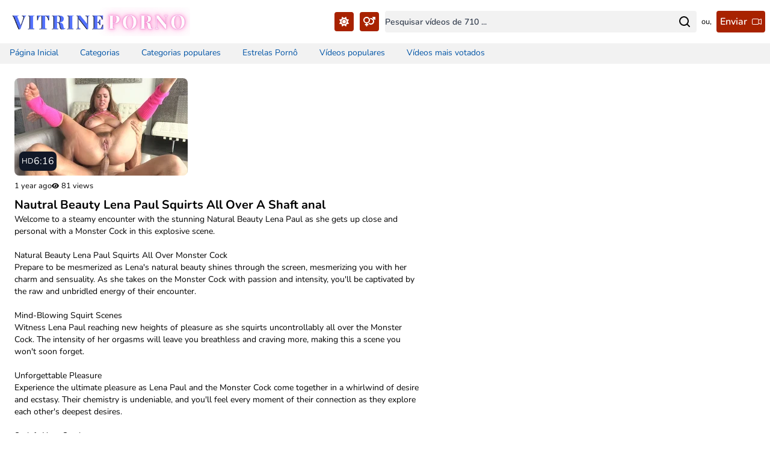

--- FILE ---
content_type: text/html; charset=UTF-8
request_url: https://vitrineporno.com/post/nautral-beauty-lena-paul-squirts-all-over-a-shaft-anal
body_size: 9920
content:
<!DOCTYPE html>
<html lang="en" class="light" prefix="og: https://ogp.me/ns#">
    <head>
        <meta name="robots" content="index, follow" /> 
        <meta charset="UTF-8" />
        <meta name="language" content="pt-br">
        <meta name="viewport" content="width=device-width">
        <meta name="google" value="notranslate"> 
        <meta name="developer" content="jmSpecialist.com - Telegram: https://t.me/jmSpecialist" />
	    <meta name="format-detection" content="telephone=no">
        
        <meta name="theme-color" content="light">
        
        <link rel="shortcut icon" href="https://vitrineporno.com/templates/img/favicon-1690937538.png">        
        <!--Generated by PluginSEO devJS-->
        <title>Nautral Beauty Lena Paul Squirts All Over A Sh... – Vitrine Porno</title>
        <meta name="description" content="Welcome to a steamy encounter with the stunning Natural Beauty Lena Paul as she gets up close and personal with a Monster Cock in this explosive scene. Natural...">
        <link rel="canonical" href="https://vitrineporno.com/post/nautral-beauty-lena-paul-squirts-all-over-a-shaft-anal" />
                
                
        <meta name="keywords" content="Anal, Brunette, Agregador de links, links de vídeos, melhores vídeos, videos pornos, video porno gratis, videos porn xvideos, video caseiro pornos, video porno hd">
        
        <meta property="og:locale" content="pt_BR" />
        <meta property="og:image" content="https://vitrineporno.com/templates/img/logo-1690937206.png" />
        <meta property="og:site_name" content="Vitrine Porno" />
        <meta property="og:type" content="website" />
        <meta property="og:title" content="Nautral Beauty Lena Paul Squirts All Over A Sh... – Vitrine Porno" />
        <meta property="og:description" content="Welcome to a steamy encounter with the stunning Natural Beauty Lena Paul as she gets up close and personal with a Monster Cock in this explosive scene. Natural..." />
        <meta property="og:url" content="https://vitrineporno.com/post/nautral-beauty-lena-paul-squirts-all-over-a-shaft-anal" />
        
        <meta name="twitter:card" content="summary" />
        <meta name="twitter:title" content="Nautral Beauty Lena Paul Squirts All Over A Sh... – Vitrine Porno" />
        <meta name="twitter:description" content="Welcome to a steamy encounter with the stunning Natural Beauty Lena Paul as she gets up close and personal with a Monster Cock in this explosive scene. Natural..." />

        <meta name="csrf-token" content="onrHsxu02bpi9el8dT1nsR0wCb6mXBLxEL7K9jdi">
        
        <link rel='dns-prefetch' href='//www.googletagmanager.com' />

        <!-- Fonts -->
        <link rel="preconnect" href="https://fonts.bunny.net">
        <link rel="stylesheet" href="https://fonts.bunny.net/css2?family=Nunito:wght@400;600;700&display=swap">

        <!-- Head Scripts -->
        <!-- Google Tag Manager -->
<script>(function(w,d,s,l,i){w[l]=w[l]||[];w[l].push({'gtm.start':
new Date().getTime(),event:'gtm.js'});var f=d.getElementsByTagName(s)[0],
j=d.createElement(s),dl=l!='dataLayer'?'&l='+l:'';j.async=true;j.src=
'https://www.googletagmanager.com/gtm.js?id='+i+dl;f.parentNode.insertBefore(j,f);
})(window,document,'script','dataLayer','GTM-TTZDGV77');</script>
<!-- End Google Tag Manager -->
    <meta name="google-site-verification" content="W0nx2uvpTlpmfl8_XnzwrN2vKnkcowdUF9QFFUw5sMc" />

        
        <!-- Scripts -->
        <link rel="preload" as="style" href="https://vitrineporno.com/build/assets/app-2e884146.css" /><link rel="modulepreload" href="https://vitrineporno.com/build/assets/app-9ac219e4.js" /><link rel="stylesheet" href="https://vitrineporno.com/build/assets/app-2e884146.css" /><script type="module" src="https://vitrineporno.com/build/assets/app-9ac219e4.js"></script>
        <link href="https://vitrineporno.com/templates/style.css" rel="stylesheet">

<style>
    .dropdown {
        position: relative;
        display: inline-block;
    }
    
    .dropdown-content {
        display: none;
        position: absolute;
        background-color: #f9f9f9;
        min-width: 160px;
        box-shadow: 0px 8px 16px 0px rgba(0, 0, 0, 0.2);
        padding: 10px;
        z-index: 1;
        right: 0;
    }
    
    .dropdown-item {
        padding-top: 2px;
        padding-bottom: 2px;
        cursor: pointer;
    }
</style>

<style type="text/css">


.bg-primary-001 {
    background-color: #a82200 !important;
    color: #ffffff !important;
}
</style>            </head>

    <body class="font-sans antialiased bg-white dark:bg-darken-12">
        <!-- Body Scripts -->
        <!-- Google Tag Manager (noscript) -->
<noscript><iframe src="https://www.googletagmanager.com/ns.html?id=GTM-TTZDGV77"
height="0" width="0" style="display:none;visibility:hidden"></iframe></noscript>
<!-- End Google Tag Manager (noscript) -->

        
        <div class="min-h-screen bg-white dark:bg-darken-12">
            <nav x-data="{ open: false }" class="bg-white dark:bg-darken-12 border-b border-gray-300 dark:border-darken-33 sm:border-b-0">
    <div class="w-full max-w-7xl mx-auto">
        <div class="flex items-center flex-wrap">
            <div class="w-full justify-between sm:w-3/6 flex items-center mt-4 sm:my-3">
                <!-- Hamburger -->
                <div class="flex items-center sm:hidden pl-4">
                    <div class="relative" x-data="{ open: false }" @click.outside="open = false" @close.stop="open = false">
    <div @click="open = ! open">
        <svg class="h-6 w-6 dark:text-white cursor-pointer" stroke="currentColor" fill="none" viewBox="0 0 24 24">
                                <path class="inline-flex" stroke-linecap="round" stroke-linejoin="round" stroke-width="2" d="M4 6h16M4 12h16M4 18h16" />
                            </svg>
    </div>

    <div x-show="open"
            x-init="$watch('open', value => {
                if (value) {
                    document.body.classList.add('overflow-y-hidden');
                    
                } else {
                    document.body.classList.remove('overflow-y-hidden');
                }
            })"    
            x-transition:enter="transform ease-in-out transition-transform duration-300"
            x-transition:enter-start="-translate-x-full"
            x-transition:enter-end="opacity-100 scale-100"
            x-transition:leave="transform ease-in-out transition-transform duration-200"
            x-transition:leave-start="opacity-100 scale-100"
            x-transition:leave-end="-translate-x-full"
            class="w-4/6 flex flex-col fixed left-0 inset-y-0 bg-white dark:bg-darken-12 z-50 shadow-lg origin-top-left left-0"
            style="display: none;">
            
        <div class="dark:bg-darken-12 ring-1 ring-black ring-opacity-5 py-1 bg-white dark:bg-darken-12">
            <div class="flex my-4 items-center justify-between mx-auto px-4">
                <a href="https://vitrineporno.com">
                    <img class="text-logo max-w-xs sm:max-h-12 max-h-10" src="https://vitrineporno.com/templates/img/logo-1690937206.png" alt="Vitrine Porno">
                </a>

                <svg @click="open = ! open" class="text-black dark:text-white cursor-pointer w-5 h-5" xmlns="http://www.w3.org/2000/svg" width="16" height="16" fill="currentColor" class="bi bi-x-lg" viewBox="0 0 16 16">
                    <path d="M2.146 2.854a.5.5 0 1 1 .708-.708L8 7.293l5.146-5.147a.5.5 0 0 1 .708.708L8.707 8l5.147 5.146a.5.5 0 0 1-.708.708L8 8.707l-5.146 5.147a.5.5 0 0 1-.708-.708L7.293 8 2.146 2.854Z"/>
                </svg>
            </div>
            <div class="border-t border-gray-300 dark:border-gray-800">
                                
                                
                                <a class="text-gray-700 hover:bg-gray-100 dark:text-white dark:hover:bg-darken-33 block w-full px-6 py-3 text-left text-lg font-medium leading-5 transition duration-150 ease-in-out" href="https://vitrineporno.com">Página Inicial</a>

                                <a class="text-gray-700 hover:bg-gray-100 dark:text-white dark:hover:bg-darken-33 block w-full px-6 py-3 text-left text-lg font-medium leading-5 transition duration-150 ease-in-out" href="https://vitrineporno.com/a-z">Categorias</a>
    
                                
                                <a class="text-gray-700 hover:bg-gray-100 dark:text-white dark:hover:bg-darken-33 block w-full px-6 py-3 text-left text-lg font-medium leading-5 transition duration-150 ease-in-out" href="https://vitrineporno.com/popular-cats">Categorias populares</a>
                                
                                
                                <a class="text-gray-700 hover:bg-gray-100 dark:text-white dark:hover:bg-darken-33 block w-full px-6 py-3 text-left text-lg font-medium leading-5 transition duration-150 ease-in-out" href="https://vitrineporno.com/pornstar">Estrelas Pornô</a>

                                <a class="text-gray-700 hover:bg-gray-100 dark:text-white dark:hover:bg-darken-33 block w-full px-6 py-3 text-left text-lg font-medium leading-5 transition duration-150 ease-in-out" href="https://vitrineporno.com/search?sort=popularity">Vídeos populares</a>
                                
                                <a class="text-gray-700 hover:bg-gray-100 dark:text-white dark:hover:bg-darken-33 block w-full px-6 py-3 text-left text-lg font-medium leading-5 transition duration-150 ease-in-out" href="https://vitrineporno.com/search?sort=rating">Vídeos mais votados</a>
                                
                    
                                <form method="POST" action="https://vitrineporno.com/logout">
                                    <input type="hidden" name="_token" value="onrHsxu02bpi9el8dT1nsR0wCb6mXBLxEL7K9jdi">
                                                                    </form>
                            </div>
        </div>
    </div>
</div>
                </div>

                <!-- Logo -->
                <div class="flex justify-center items-center sm:px-4">
                    <a href="https://vitrineporno.com">
                        <img class="text-logo max-w-xs sm:max-h-12 max-h-10" src="https://vitrineporno.com/templates/img/logo-1690937206.png" alt="Vitrine Porno">
                    </a>
                </div>

                <div class="flex items-center space-x-2.5 justify-end pr-2.5">
                    
                    <button aria-label="Toggle Theme..." id="dark-mode-toggle" class="py-2 px-1 bg-primary-001 rounded cursor-pointer">
                        <svg id="light-icon" class="w-6  hidden " fill="currentColor" xmlns="http://www.w3.org/2000/svg" height="1em" viewBox="0 0 384 512">
                            <path d="M144.7 98.7c-21 34.1-33.1 74.3-33.1 117.3c0 98 62.8 181.4 150.4 211.7c-12.4 2.8-25.3 4.3-38.6 4.3C126.6 432 48 353.3 48 256c0-68.9 39.4-128.4 96.8-157.3zm62.1-66C91.1 41.2 0 137.9 0 256C0 379.7 100 480 223.5 480c47.8 0 92-15 128.4-40.6c1.9-1.3 3.7-2.7 5.5-4c4.8-3.6 9.4-7.4 13.9-11.4c2.7-2.4 5.3-4.8 7.9-7.3c5-4.9 6.3-12.5 3.1-18.7s-10.1-9.7-17-8.5c-3.7 .6-7.4 1.2-11.1 1.6c-5 .5-10.1 .9-15.3 1c-1.2 0-2.5 0-3.7 0c-.1 0-.2 0-.3 0c-96.8-.2-175.2-78.9-175.2-176c0-54.8 24.9-103.7 64.1-136c1-.9 2.1-1.7 3.2-2.6c4-3.2 8.2-6.2 12.5-9c3.1-2 6.3-4 9.6-5.8c6.1-3.5 9.2-10.5 7.7-17.3s-7.3-11.9-14.3-12.5c-3.6-.3-7.1-.5-10.7-.6c-2.7-.1-5.5-.1-8.2-.1c-3.3 0-6.5 .1-9.8 .2c-2.3 .1-4.6 .2-6.9 .4z"/>
                        </svg>
    
                        <svg id="dark-icon" class="w-6 " fill="currentColor" xmlns="http://www.w3.org/2000/svg" height="1em" viewBox="0 0 512 512">
                            <path d="M361.5 1.2c5 2.1 8.6 6.6 9.6 11.9L391 121l107.9 19.8c5.3 1 9.8 4.6 11.9 9.6s1.5 10.7-1.6 15.2L446.9 256l62.3 90.3c3.1 4.5 3.7 10.2 1.6 15.2s-6.6 8.6-11.9 9.6L391 391 371.1 498.9c-1 5.3-4.6 9.8-9.6 11.9s-10.7 1.5-15.2-1.6L256 446.9l-90.3 62.3c-4.5 3.1-10.2 3.7-15.2 1.6s-8.6-6.6-9.6-11.9L121 391 13.1 371.1c-5.3-1-9.8-4.6-11.9-9.6s-1.5-10.7 1.6-15.2L65.1 256 2.8 165.7c-3.1-4.5-3.7-10.2-1.6-15.2s6.6-8.6 11.9-9.6L121 121 140.9 13.1c1-5.3 4.6-9.8 9.6-11.9s10.7-1.5 15.2 1.6L256 65.1 346.3 2.8c4.5-3.1 10.2-3.7 15.2-1.6zM160 256a96 96 0 1 1 192 0 96 96 0 1 1 -192 0zm224 0a128 128 0 1 0 -256 0 128 128 0 1 0 256 0z"/>
                        </svg>
                    </button>

                    <div class="dropdown">
                        <div class="py-2 px-1 bg-primary-001 rounded cursor-pointer" onclick="toggleDropdown()">
                            <svg class="w-6" fill="currentColor" xmlns="http://www.w3.org/2000/svg" height="1em" viewBox="0 0 640 512">
                                <path d="M176 288a112 112 0 1 0 0-224 112 112 0 1 0 0 224zM352 176c0 86.3-62.1 158.1-144 173.1V384h32c17.7 0 32 14.3 32 32s-14.3 32-32 32H208v32c0 17.7-14.3 32-32 32s-32-14.3-32-32V448H112c-17.7 0-32-14.3-32-32s14.3-32 32-32h32V349.1C62.1 334.1 0 262.3 0 176C0 78.8 78.8 0 176 0s176 78.8 176 176zM271.9 360.6c19.3-10.1 36.9-23.1 52.1-38.4c20 18.5 46.7 29.8 76.1 29.8c61.9 0 112-50.1 112-112s-50.1-112-112-112c-7.2 0-14.3 .7-21.1 2c-4.9-21.5-13-41.7-24-60.2C369.3 66 384.4 64 400 64c37 0 71.4 11.4 99.8 31l20.6-20.6L487 41c-6.9-6.9-8.9-17.2-5.2-26.2S494.3 0 504 0H616c13.3 0 24 10.7 24 24V136c0 9.7-5.8 18.5-14.8 22.2s-19.3 1.7-26.2-5.2l-33.4-33.4L545 140.2c19.5 28.4 31 62.7 31 99.8c0 97.2-78.8 176-176 176c-50.5 0-96-21.3-128.1-55.4z"/>
                            </svg>
                        </div>
                        <div id="dropdownContent" class="dropdown-content rounded-lg bg-white dark:bg-darken-12 border border-gray-300 dark:border-darken-33 mt-1">
                            <div class="dropdown-item rounded-lg p-2  bg-primary-001 " onclick="selectOption('hetero')">Hétero</div>
                            <div class="dropdown-item rounded-lg p-2  text-black dark:text-white hover:bg-gray-200 dark:hover:bg-darken-33 " onclick="selectOption('gay')">Gay</div>
                            <div class="dropdown-item rounded-lg p-2  text-black dark:text-white hover:bg-gray-200 dark:hover:bg-darken-33 " onclick="selectOption('trans')">Trans</div>
                            <div class="dropdown-item rounded-lg p-2  text-black dark:text-white hover:bg-gray-200 dark:hover:bg-darken-33 " onclick="selectOption('hetero,gay')">Hétero & Gay</div>
                            <div class="dropdown-item rounded-lg p-2  text-black dark:text-white hover:bg-gray-200 dark:hover:bg-darken-33 " onclick="selectOption('hetero,trans')">Hétero & Trans</div>
                            <div class="dropdown-item rounded-lg p-2  text-black dark:text-white hover:bg-gray-200 dark:hover:bg-darken-33 " onclick="selectOption('gay,trans')">Gay & Trans</div>
                            <div class="dropdown-item rounded-lg p-2  text-black dark:text-white hover:bg-gray-200 dark:hover:bg-darken-33 " onclick="selectOption('all')">Todos</div>
                        </div>
                    </div>
                    
                    <!--<a href="/a-z" class="lg:hidden py-2 px-2 bg-primary-001 rounded cursor-pointer">-->
                    <!--    <svg xmlns="http://www.w3.org/2000/svg" height="1em" viewBox="0 0 448 512">-->
                    <!--        <path d="M176 352h-48V48a16 16 0 0 0-16-16H80a16 16 0 0 0-16 16v304H16c-14.19 0-21.36 17.24-11.29 27.31l80 96a16 16 0 0 0 22.62 0l80-96C197.35 369.26 190.22 352 176 352zm240-64H288a16 16 0 0 0-16 16v32a16 16 0 0 0 16 16h56l-61.26 70.45A32 32 0 0 0 272 446.37V464a16 16 0 0 0 16 16h128a16 16 0 0 0 16-16v-32a16 16 0 0 0-16-16h-56l61.26-70.45A32 32 0 0 0 432 321.63V304a16 16 0 0 0-16-16zm31.06-85.38l-59.27-160A16 16 0 0 0 372.72 32h-41.44a16 16 0 0 0-15.07 10.62l-59.27 160A16 16 0 0 0 272 224h24.83a16 16 0 0 0 15.23-11.08l4.42-12.92h71l4.41 12.92A16 16 0 0 0 407.16 224H432a16 16 0 0 0 15.06-21.38zM335.61 144L352 96l16.39 48z"/>-->
                    <!--    </svg>-->
                    <!--</a>             -->
                </div>
            </div>

            <div class="w-full mt-1.5 mb-2.5 sm:my-0 sm:w-3/6 flex items-center sm:pr-2 sm:pl-0 px-2">
                <div class="w-full flex items-center space-x-2 mt-2.5 sm:my-auto">
                    <div class="w-full flex items-center relative">
                        <form action="https://vitrineporno.com/search" method="GET" class="w-full flex items-center bg-blank-f2 dark:bg-darken-33 dark:text-white pr-2 rounded">
                            <input  class="border-0 rounded-md block mt-0 w-full h-9 bg-blank-f2 dark:bg-darken-33 dark:text-white" id="search" type="search" name="q" placeholder="Pesquisar vídeos de 710 ..." autocomplete="off" required="required" maxlength="200">
                            <button aria-label="Search for..." type="submit" class="">
                                <svg class="w-6 h-6" viewBox="0 0 24 24" fill="currentColor">
                                    <path d="M21,20a1,1,0,0,0-.29-.71l-3.4-3.39A7.92,7.92,0,0,0,19,11a8,8,0,1,0-8,8,7.92,7.92,0,0,0,4.9-1.69l3.39,3.4A1,1,0,0,0,20,21,1,1,0,0,0,21,20ZM5,11a6,6,0,1,1,6,6A6,6,0,0,1,5,11Z"/>
                                </svg>
                            </button>
                        </form>                    
                    </div>                
    
                    <small class="dark:text-white">ou,</small>
                    
                    <a href="https://vitrineporno.com/account?send" class="h-9 p-1.5 bg-primary-001 font-semibold flex items-center rounded">
                        <span class="pr-2">Enviar</span>
                        <svg xmlns="http://www.w3.org/2000/svg" width="16" height="16" fill="currentColor" class="bi bi-camera-video" viewBox="0 0 16 16">
                            <path fill-rule="evenodd" d="M0 5a2 2 0 0 1 2-2h7.5a2 2 0 0 1 1.983 1.738l3.11-1.382A1 1 0 0 1 16 4.269v7.462a1 1 0 0 1-1.406.913l-3.111-1.382A2 2 0 0 1 9.5 13H2a2 2 0 0 1-2-2V5zm11.5 5.175 3.5 1.556V4.269l-3.5 1.556v4.35zM2 4a1 1 0 0 0-1 1v6a1 1 0 0 0 1 1h7.5a1 1 0 0 0 1-1V5a1 1 0 0 0-1-1H2z"/>
                        </svg>
                    </a>   
                </div>                
            </div>
       </div>      
    </div>
</nav>

<script>
function toggleDropdown() {
    const dropdownContent = document.getElementById("dropdownContent");
    dropdownContent.style.display = dropdownContent.style.display === "block" ? "none" : "block";
}

function selectOption(option) {
    const csrfToken = document.head.querySelector('meta[name="csrf-token"]').content;
    fetch('/set-gender-cookie', {
        method: 'POST',
        headers: {
            'Content-Type': 'application/json',
            "X-CSRF-TOKEN": csrfToken
        },
        body: JSON.stringify({ gender: option }),
    })
    .then(response => {
        location.reload();
    })
    .catch(error => {
        console.error('Error sending cookie value to the server:', error);
    });
}

function isDescendantOf(parent, child) {
    let node = child.parentNode;
        while (node !== null) {
            if (node === parent) {
                return true;
            }
        node = node.parentNode;
    }
    return false;
}

function closeDropdownOnOutsideClick(event) {
    const dropdownContent = document.getElementById("dropdownContent");
    if (dropdownContent.style.display === "block") {
        const dropdown = document.querySelector(".dropdown");
        if (!isDescendantOf(dropdown, event.target)) {
            dropdownContent.style.display = "none";
        }
    }
}

document.addEventListener("click", closeDropdownOnOutsideClick);
</script>
            <!-- Navigation Links -->
            <div class="webDesktopNavBar my-px flex justify-between space-x-2 bg-blank-f2 dark:bg-darken-33 mx-auto text-md">
                
                <div class="flex-shrink-0">
                    <a class="inline-flex items-center px-4 py-1.5 border-b-2 border-transparent text-sm font-medium leading-5 text-aqua-005 dark:text-white hover:text-gray-700 focus:outline-none transition duration-150 ease-in-out" href="https://vitrineporno.com">
    Página Inicial
</a>
    
                    <a class="inline-flex items-center px-4 py-1.5 border-b-2 border-transparent text-sm font-medium leading-5 text-aqua-005 dark:text-white hover:text-gray-700 focus:outline-none transition duration-150 ease-in-out" href="https://vitrineporno.com/a-z">
    Categorias
</a>
                    
                    <a class="inline-flex items-center px-4 py-1.5 border-b-2 border-transparent text-sm font-medium leading-5 text-aqua-005 dark:text-white hover:text-gray-700 focus:outline-none transition duration-150 ease-in-out" href="https://vitrineporno.com/popular-cats">
    Categorias populares
</a>
                    

                    <a class="inline-flex items-center px-4 py-1.5 border-b-2 border-transparent text-sm font-medium leading-5 text-aqua-005 dark:text-white hover:text-gray-700 focus:outline-none transition duration-150 ease-in-out" href="https://vitrineporno.com/pornstar">
    Estrelas Pornô
</a>
                    
                    <a class="inline-flex items-center px-4 py-1.5 border-b-2 border-transparent text-sm font-medium leading-5 text-aqua-005 dark:text-white hover:text-gray-700 focus:outline-none transition duration-150 ease-in-out" href="https://vitrineporno.com/search?sort=popularity">
    Vídeos populares
</a>
                    
                    <a class="inline-flex items-center px-4 py-1.5 border-b-2 border-transparent text-sm font-medium leading-5 text-aqua-005 dark:text-white hover:text-gray-700 focus:outline-none transition duration-150 ease-in-out" href="https://vitrineporno.com/search?sort=rating">
    Vídeos mais votados
</a>
                    
                </div>

                                
                <!-- Authentication -->
                <form method="POST" action="https://vitrineporno.com/logout">
                    <input type="hidden" name="_token" value="onrHsxu02bpi9el8dT1nsR0wCb6mXBLxEL7K9jdi">
                                    </form>
            </div>

            <!-- Page Content -->
            <main>
                <div class="w-full max-w-7xl mx-auto pt-4 pb-6">
        <div class="w-full overflow-hidden px-4 mt-2 sm:px-6">
            <div class="flex flex-col gap-2 pb-2 mb-2 dark:text-white">
                <div class="relative mb-2">
                    <div class="relative">
                        <img class="object-cover rounded-lg" src="https://vitrineporno.com/files/cache/1711621343.webp" alt="Nautral Beauty Lena Paul Squirts All Over A Shaft anal">

                        <span class="flex items-center gap-2 p-1 bg-gray-900 text-white shadow absolute bottom-2 left-2 rounded-lg">
                                                            <small>HD</small>
                                                        <span>6:16</span>
                        </span>
                    </div>
                    <div class="flex items-center gap-3 mt-2">
                        <small>1 year ago</small>
                        <div class="flex items-center">
                            <div class="w-3 h-3 mr-1">
                                <svg xmlns="http://www.w3.org/2000/svg" fill="currentColor" viewBox="0 0 576 512"><path d="M288 32c-80.8 0-145.5 36.8-192.6 80.6C48.6 156 17.3 208 2.5 243.7c-3.3 7.9-3.3 16.7 0 24.6C17.3 304 48.6 356 95.4 399.4C142.5 443.2 207.2 480 288 480s145.5-36.8 192.6-80.6c46.8-43.5 78.1-95.4 93-131.1c3.3-7.9 3.3-16.7 0-24.6c-14.9-35.7-46.2-87.7-93-131.1C433.5 68.8 368.8 32 288 32zM144 256a144 144 0 1 1 288 0 144 144 0 1 1 -288 0zm144-64c0 35.3-28.7 64-64 64c-7.1 0-13.9-1.2-20.3-3.3c-5.5-1.8-11.9 1.6-11.7 7.4c.3 6.9 1.3 13.8 3.2 20.7c13.7 51.2 66.4 81.6 117.6 67.9s81.6-66.4 67.9-117.6c-11.1-41.5-47.8-69.4-88.6-71.1c-5.8-.2-9.2 6.1-7.4 11.7c2.1 6.4 3.3 13.2 3.3 20.3z"></path></svg>
                            </div>
                            <small>81 views</small>
                        </div>
                    </div>
                </div>
                <h1 class="flex flex-wrap font-bold text-xl">Nautral Beauty Lena Paul Squirts All Over A Shaft anal</h1>
                <div class="text-sm relative flex flex-wrap sm:max-w-2xl">
                    <p>Welcome to a steamy encounter with the stunning Natural Beauty Lena Paul as she gets up close and personal with a Monster Cock in this explosive scene.<br />
<br />
Natural Beauty Lena Paul Squirts All Over Monster Cock<br />
Prepare to be mesmerized as Lena&#39;s natural beauty shines through the screen, mesmerizing you with her charm and sensuality. As she takes on the Monster Cock with passion and intensity, you&#39;ll be captivated by the raw and unbridled energy of their encounter.<br />
<br />
Mind-Blowing Squirt Scenes<br />
Witness Lena Paul reaching new heights of pleasure as she squirts uncontrollably all over the Monster Cock. The intensity of her orgasms will leave you breathless and craving more, making this a scene you won&#39;t soon forget.<br />
<br />
Unforgettable Pleasure<br />
Experience the ultimate pleasure as Lena Paul and the Monster Cock come together in a whirlwind of desire and ecstasy. Their chemistry is undeniable, and you&#39;ll feel every moment of their connection as they explore each other&#39;s deepest desires.<br />
<br />
<a href="https://vitrineporno.com/">Satisfy Your Cravings</a><br />
Indulge in the forbidden thrill of watching Natural Beauty Lena Paul unleash her passion and pleasure all over the Monster Cock. This video is guaranteed to satisfy all your cravings and leave you wanting more.<br />
<br />
Get ready for a wild ride with Natural Beauty Lena Paul as she squirts all over the Monster Cock in this mind-blowing scene that will leave you breathless and craving more. Don&#39;t miss out on this unforgettable experience.</p>
                </div>

                <div class="w-full flex items-center text-sm mt-4">
                        <svg xmlns="http://www.w3.org/2000/svg" width="16" height="16" fill="currentColor" class="bi bi-tag" viewBox="0 0 16 16">
                            <path d="M6 4.5a1.5 1.5 0 1 1-3 0 1.5 1.5 0 0 1 3 0zm-1 0a.5.5 0 1 0-1 0 .5.5 0 0 0 1 0z"/>
                            <path d="M2 1h4.586a1 1 0 0 1 .707.293l7 7a1 1 0 0 1 0 1.414l-4.586 4.586a1 1 0 0 1-1.414 0l-7-7A1 1 0 0 1 1 6.586V2a1 1 0 0 1 1-1zm0 5.586 7 7L13.586 9l-7-7H2v4.586z"/>
                        </svg>
                                                    <a href="https://vitrineporno.com/cat/orgasmo-feminino" class="flex items-center gap-1 pl-2 hover:underline">
                                Orgasmo Feminino
                            </a>
                                                                    </div>

                <div class="mt-6">
                    <a class="py-4 px-6 bg-primary-001 text-sm leading-8 rounded capitalize" href="https://vitrineporno.com/out?c=[base64]" target="_blank">
                        Assitir vídeo
                    </a>
                </div>
            </div>
        </div>
    </div>
            </main>
        </div>

        <!-- Footer Scripts -->
        <div class="text-gray-800 dark:text-gray-300 w-full flex justify-center items-center text-center space-x-2 py-4">
<a class="hover:underline" title="Putaria Telegram" href="https://putariatelegram.net/" target="_blank" rel="noopener">Putaria Telegram</a>
<span> |</span>

<a class="hover:underline" title="Grupo de putaria" href="https://grupodeputaria.net/" target="_blank" rel="noopener">Grupo de putaria</a>
<span> |</span>

<a class="hover:underline" title="ninfetas telegram" href="https://vitrinedaputaria.com/c/ninfetas-novinhas/" target="_blank" rel="noopener">ninfetas telegram</a>
<span> |</span>

<a class="hover:underline" title="Xvdeos" href="https://www.xvideonovinha.com/" target="_blank" rel="noopener">Xvdeos</a>
</div>

        
        <div class="w-full bg-blank-f2 dark:bg-darken-22 overflow-x-hidden pb-5">
            <div class="w-full flex flex-col px-4 py-6">
                <a href="https://vitrineporno.com">
                    <img class="text-logo max-w-xs sm:max-h-12 max-h-10" src="https://vitrineporno.com/templates/img/logo-1690937206.png" alt="Vitrine Porno">
                </a>
                <div class="font-semibold text-sm text-darken-22 dark:text-white">Pornô Grátis. O melhor site agregador de links pornô do mundo</div>
            </div>

            <div class="flex justify-center flex-wrap gap-1 items-center border-t-8 border-white dark:border-darken-12 pt-6 pb-2">
                                    <a class="px-1 text-sm font-semibold dark:text-white hover:opacity-50" href="https://vitrineporno.com/contact">Contato</a>
                                    <a class="px-1 text-sm font-semibold dark:text-white hover:opacity-50" href="https://vitrineporno.com/p/politica-de-privacidade">Política de Privacidade</a>
                                    <a class="px-1 text-sm font-semibold dark:text-white hover:opacity-50" href="https://vitrineporno.com/p/dmca-copyright">Política de Notificação e Ação / DMCA</a>
                            </div>

            <div class="flex flex-col items-center justify-center mt-4">
                <span class="text-xs text-darken-22 dark:text-gray-200">© 2026 vitrineporno.com. Todos os direitos reservados.</span>
            </div>
        </div>       
        
        <style>
            @media (max-width: 900px) {
                .webDesktopNavBar {
                    display: none;
                }
            }
        </style>
    </body>
</html>

--- FILE ---
content_type: application/x-javascript
request_url: https://vitrineporno.com/build/assets/app-9ac219e4.js
body_size: 25706
content:
function pn(e,t){return function(){return e.apply(t,arguments)}}const{toString:Zr}=Object.prototype,{getPrototypeOf:St}=Object,Pe=(e=>t=>{const n=Zr.call(t);return e[n]||(e[n]=n.slice(8,-1).toLowerCase())})(Object.create(null)),L=e=>(e=e.toLowerCase(),t=>Pe(t)===e),Ne=e=>t=>typeof t===e,{isArray:Y}=Array,ue=Ne("undefined");function ei(e){return e!==null&&!ue(e)&&e.constructor!==null&&!ue(e.constructor)&&T(e.constructor.isBuffer)&&e.constructor.isBuffer(e)}const hn=L("ArrayBuffer");function ti(e){let t;return typeof ArrayBuffer<"u"&&ArrayBuffer.isView?t=ArrayBuffer.isView(e):t=e&&e.buffer&&hn(e.buffer),t}const ni=Ne("string"),T=Ne("function"),_n=Ne("number"),Me=e=>e!==null&&typeof e=="object",ri=e=>e===!0||e===!1,we=e=>{if(Pe(e)!=="object")return!1;const t=St(e);return(t===null||t===Object.prototype||Object.getPrototypeOf(t)===null)&&!(Symbol.toStringTag in e)&&!(Symbol.iterator in e)},ii=L("Date"),si=L("File"),oi=L("Blob"),ai=L("FileList"),ci=e=>Me(e)&&T(e.pipe),ui=e=>{let t;return e&&(typeof FormData=="function"&&e instanceof FormData||T(e.append)&&((t=Pe(e))==="formdata"||t==="object"&&T(e.toString)&&e.toString()==="[object FormData]"))},li=L("URLSearchParams"),fi=e=>e.trim?e.trim():e.replace(/^[\s\uFEFF\xA0]+|[\s\uFEFF\xA0]+$/g,"");function de(e,t,{allOwnKeys:n=!1}={}){if(e===null||typeof e>"u")return;let r,i;if(typeof e!="object"&&(e=[e]),Y(e))for(r=0,i=e.length;r<i;r++)t.call(null,e[r],r,e);else{const s=n?Object.getOwnPropertyNames(e):Object.keys(e),o=s.length;let a;for(r=0;r<o;r++)a=s[r],t.call(null,e[a],a,e)}}function mn(e,t){t=t.toLowerCase();const n=Object.keys(e);let r=n.length,i;for(;r-- >0;)if(i=n[r],t===i.toLowerCase())return i;return null}const yn=(()=>typeof globalThis<"u"?globalThis:typeof self<"u"?self:typeof window<"u"?window:global)(),gn=e=>!ue(e)&&e!==yn;function nt(){const{caseless:e}=gn(this)&&this||{},t={},n=(r,i)=>{const s=e&&mn(t,i)||i;we(t[s])&&we(r)?t[s]=nt(t[s],r):we(r)?t[s]=nt({},r):Y(r)?t[s]=r.slice():t[s]=r};for(let r=0,i=arguments.length;r<i;r++)arguments[r]&&de(arguments[r],n);return t}const di=(e,t,n,{allOwnKeys:r}={})=>(de(t,(i,s)=>{n&&T(i)?e[s]=pn(i,n):e[s]=i},{allOwnKeys:r}),e),pi=e=>(e.charCodeAt(0)===65279&&(e=e.slice(1)),e),hi=(e,t,n,r)=>{e.prototype=Object.create(t.prototype,r),e.prototype.constructor=e,Object.defineProperty(e,"super",{value:t.prototype}),n&&Object.assign(e.prototype,n)},_i=(e,t,n,r)=>{let i,s,o;const a={};if(t=t||{},e==null)return t;do{for(i=Object.getOwnPropertyNames(e),s=i.length;s-- >0;)o=i[s],(!r||r(o,e,t))&&!a[o]&&(t[o]=e[o],a[o]=!0);e=n!==!1&&St(e)}while(e&&(!n||n(e,t))&&e!==Object.prototype);return t},mi=(e,t,n)=>{e=String(e),(n===void 0||n>e.length)&&(n=e.length),n-=t.length;const r=e.indexOf(t,n);return r!==-1&&r===n},yi=e=>{if(!e)return null;if(Y(e))return e;let t=e.length;if(!_n(t))return null;const n=new Array(t);for(;t-- >0;)n[t]=e[t];return n},gi=(e=>t=>e&&t instanceof e)(typeof Uint8Array<"u"&&St(Uint8Array)),bi=(e,t)=>{const r=(e&&e[Symbol.iterator]).call(e);let i;for(;(i=r.next())&&!i.done;){const s=i.value;t.call(e,s[0],s[1])}},wi=(e,t)=>{let n;const r=[];for(;(n=e.exec(t))!==null;)r.push(n);return r},xi=L("HTMLFormElement"),Ei=e=>e.toLowerCase().replace(/[-_\s]([a-z\d])(\w*)/g,function(n,r,i){return r.toUpperCase()+i}),Vt=(({hasOwnProperty:e})=>(t,n)=>e.call(t,n))(Object.prototype),Si=L("RegExp"),bn=(e,t)=>{const n=Object.getOwnPropertyDescriptors(e),r={};de(n,(i,s)=>{t(i,s,e)!==!1&&(r[s]=i)}),Object.defineProperties(e,r)},Ai=e=>{bn(e,(t,n)=>{if(T(e)&&["arguments","caller","callee"].indexOf(n)!==-1)return!1;const r=e[n];if(T(r)){if(t.enumerable=!1,"writable"in t){t.writable=!1;return}t.set||(t.set=()=>{throw Error("Can not rewrite read-only method '"+n+"'")})}})},vi=(e,t)=>{const n={},r=i=>{i.forEach(s=>{n[s]=!0})};return Y(e)?r(e):r(String(e).split(t)),n},Oi=()=>{},Ri=(e,t)=>(e=+e,Number.isFinite(e)?e:t),Ve="abcdefghijklmnopqrstuvwxyz",Gt="0123456789",wn={DIGIT:Gt,ALPHA:Ve,ALPHA_DIGIT:Ve+Ve.toUpperCase()+Gt},Ti=(e=16,t=wn.ALPHA_DIGIT)=>{let n="";const{length:r}=t;for(;e--;)n+=t[Math.random()*r|0];return n};function Ci(e){return!!(e&&T(e.append)&&e[Symbol.toStringTag]==="FormData"&&e[Symbol.iterator])}const Pi=e=>{const t=new Array(10),n=(r,i)=>{if(Me(r)){if(t.indexOf(r)>=0)return;if(!("toJSON"in r)){t[i]=r;const s=Y(r)?[]:{};return de(r,(o,a)=>{const u=n(o,i+1);!ue(u)&&(s[a]=u)}),t[i]=void 0,s}}return r};return n(e,0)},Ni=L("AsyncFunction"),Mi=e=>e&&(Me(e)||T(e))&&T(e.then)&&T(e.catch),l={isArray:Y,isArrayBuffer:hn,isBuffer:ei,isFormData:ui,isArrayBufferView:ti,isString:ni,isNumber:_n,isBoolean:ri,isObject:Me,isPlainObject:we,isUndefined:ue,isDate:ii,isFile:si,isBlob:oi,isRegExp:Si,isFunction:T,isStream:ci,isURLSearchParams:li,isTypedArray:gi,isFileList:ai,forEach:de,merge:nt,extend:di,trim:fi,stripBOM:pi,inherits:hi,toFlatObject:_i,kindOf:Pe,kindOfTest:L,endsWith:mi,toArray:yi,forEachEntry:bi,matchAll:wi,isHTMLForm:xi,hasOwnProperty:Vt,hasOwnProp:Vt,reduceDescriptors:bn,freezeMethods:Ai,toObjectSet:vi,toCamelCase:Ei,noop:Oi,toFiniteNumber:Ri,findKey:mn,global:yn,isContextDefined:gn,ALPHABET:wn,generateString:Ti,isSpecCompliantForm:Ci,toJSONObject:Pi,isAsyncFn:Ni,isThenable:Mi};function b(e,t,n,r,i){Error.call(this),Error.captureStackTrace?Error.captureStackTrace(this,this.constructor):this.stack=new Error().stack,this.message=e,this.name="AxiosError",t&&(this.code=t),n&&(this.config=n),r&&(this.request=r),i&&(this.response=i)}l.inherits(b,Error,{toJSON:function(){return{message:this.message,name:this.name,description:this.description,number:this.number,fileName:this.fileName,lineNumber:this.lineNumber,columnNumber:this.columnNumber,stack:this.stack,config:l.toJSONObject(this.config),code:this.code,status:this.response&&this.response.status?this.response.status:null}}});const xn=b.prototype,En={};["ERR_BAD_OPTION_VALUE","ERR_BAD_OPTION","ECONNABORTED","ETIMEDOUT","ERR_NETWORK","ERR_FR_TOO_MANY_REDIRECTS","ERR_DEPRECATED","ERR_BAD_RESPONSE","ERR_BAD_REQUEST","ERR_CANCELED","ERR_NOT_SUPPORT","ERR_INVALID_URL"].forEach(e=>{En[e]={value:e}});Object.defineProperties(b,En);Object.defineProperty(xn,"isAxiosError",{value:!0});b.from=(e,t,n,r,i,s)=>{const o=Object.create(xn);return l.toFlatObject(e,o,function(u){return u!==Error.prototype},a=>a!=="isAxiosError"),b.call(o,e.message,t,n,r,i),o.cause=e,o.name=e.name,s&&Object.assign(o,s),o};const Li=null;function rt(e){return l.isPlainObject(e)||l.isArray(e)}function Sn(e){return l.endsWith(e,"[]")?e.slice(0,-2):e}function Xt(e,t,n){return e?e.concat(t).map(function(i,s){return i=Sn(i),!n&&s?"["+i+"]":i}).join(n?".":""):t}function Fi(e){return l.isArray(e)&&!e.some(rt)}const Bi=l.toFlatObject(l,{},null,function(t){return/^is[A-Z]/.test(t)});function Le(e,t,n){if(!l.isObject(e))throw new TypeError("target must be an object");t=t||new FormData,n=l.toFlatObject(n,{metaTokens:!0,dots:!1,indexes:!1},!1,function(y,h){return!l.isUndefined(h[y])});const r=n.metaTokens,i=n.visitor||f,s=n.dots,o=n.indexes,u=(n.Blob||typeof Blob<"u"&&Blob)&&l.isSpecCompliantForm(t);if(!l.isFunction(i))throw new TypeError("visitor must be a function");function c(p){if(p===null)return"";if(l.isDate(p))return p.toISOString();if(!u&&l.isBlob(p))throw new b("Blob is not supported. Use a Buffer instead.");return l.isArrayBuffer(p)||l.isTypedArray(p)?u&&typeof Blob=="function"?new Blob([p]):Buffer.from(p):p}function f(p,y,h){let g=p;if(p&&!h&&typeof p=="object"){if(l.endsWith(y,"{}"))y=r?y:y.slice(0,-2),p=JSON.stringify(p);else if(l.isArray(p)&&Fi(p)||(l.isFileList(p)||l.endsWith(y,"[]"))&&(g=l.toArray(p)))return y=Sn(y),g.forEach(function(E,R){!(l.isUndefined(E)||E===null)&&t.append(o===!0?Xt([y],R,s):o===null?y:y+"[]",c(E))}),!1}return rt(p)?!0:(t.append(Xt(h,y,s),c(p)),!1)}const d=[],_=Object.assign(Bi,{defaultVisitor:f,convertValue:c,isVisitable:rt});function m(p,y){if(!l.isUndefined(p)){if(d.indexOf(p)!==-1)throw Error("Circular reference detected in "+y.join("."));d.push(p),l.forEach(p,function(g,w){(!(l.isUndefined(g)||g===null)&&i.call(t,g,l.isString(w)?w.trim():w,y,_))===!0&&m(g,y?y.concat(w):[w])}),d.pop()}}if(!l.isObject(e))throw new TypeError("data must be an object");return m(e),t}function Yt(e){const t={"!":"%21","'":"%27","(":"%28",")":"%29","~":"%7E","%20":"+","%00":"\0"};return encodeURIComponent(e).replace(/[!'()~]|%20|%00/g,function(r){return t[r]})}function At(e,t){this._pairs=[],e&&Le(e,this,t)}const An=At.prototype;An.append=function(t,n){this._pairs.push([t,n])};An.toString=function(t){const n=t?function(r){return t.call(this,r,Yt)}:Yt;return this._pairs.map(function(i){return n(i[0])+"="+n(i[1])},"").join("&")};function Ii(e){return encodeURIComponent(e).replace(/%3A/gi,":").replace(/%24/g,"$").replace(/%2C/gi,",").replace(/%20/g,"+").replace(/%5B/gi,"[").replace(/%5D/gi,"]")}function vn(e,t,n){if(!t)return e;const r=n&&n.encode||Ii,i=n&&n.serialize;let s;if(i?s=i(t,n):s=l.isURLSearchParams(t)?t.toString():new At(t,n).toString(r),s){const o=e.indexOf("#");o!==-1&&(e=e.slice(0,o)),e+=(e.indexOf("?")===-1?"?":"&")+s}return e}class ji{constructor(){this.handlers=[]}use(t,n,r){return this.handlers.push({fulfilled:t,rejected:n,synchronous:r?r.synchronous:!1,runWhen:r?r.runWhen:null}),this.handlers.length-1}eject(t){this.handlers[t]&&(this.handlers[t]=null)}clear(){this.handlers&&(this.handlers=[])}forEach(t){l.forEach(this.handlers,function(r){r!==null&&t(r)})}}const Qt=ji,On={silentJSONParsing:!0,forcedJSONParsing:!0,clarifyTimeoutError:!1},Di=typeof URLSearchParams<"u"?URLSearchParams:At,ki=typeof FormData<"u"?FormData:null,$i=typeof Blob<"u"?Blob:null,Ui=(()=>{let e;return typeof navigator<"u"&&((e=navigator.product)==="ReactNative"||e==="NativeScript"||e==="NS")?!1:typeof window<"u"&&typeof document<"u"})(),Hi=(()=>typeof WorkerGlobalScope<"u"&&self instanceof WorkerGlobalScope&&typeof self.importScripts=="function")(),M={isBrowser:!0,classes:{URLSearchParams:Di,FormData:ki,Blob:$i},isStandardBrowserEnv:Ui,isStandardBrowserWebWorkerEnv:Hi,protocols:["http","https","file","blob","url","data"]};function qi(e,t){return Le(e,new M.classes.URLSearchParams,Object.assign({visitor:function(n,r,i,s){return M.isNode&&l.isBuffer(n)?(this.append(r,n.toString("base64")),!1):s.defaultVisitor.apply(this,arguments)}},t))}function zi(e){return l.matchAll(/\w+|\[(\w*)]/g,e).map(t=>t[0]==="[]"?"":t[1]||t[0])}function Ki(e){const t={},n=Object.keys(e);let r;const i=n.length;let s;for(r=0;r<i;r++)s=n[r],t[s]=e[s];return t}function Rn(e){function t(n,r,i,s){let o=n[s++];const a=Number.isFinite(+o),u=s>=n.length;return o=!o&&l.isArray(i)?i.length:o,u?(l.hasOwnProp(i,o)?i[o]=[i[o],r]:i[o]=r,!a):((!i[o]||!l.isObject(i[o]))&&(i[o]=[]),t(n,r,i[o],s)&&l.isArray(i[o])&&(i[o]=Ki(i[o])),!a)}if(l.isFormData(e)&&l.isFunction(e.entries)){const n={};return l.forEachEntry(e,(r,i)=>{t(zi(r),i,n,0)}),n}return null}const Ji={"Content-Type":void 0};function Wi(e,t,n){if(l.isString(e))try{return(t||JSON.parse)(e),l.trim(e)}catch(r){if(r.name!=="SyntaxError")throw r}return(n||JSON.stringify)(e)}const Fe={transitional:On,adapter:["xhr","http"],transformRequest:[function(t,n){const r=n.getContentType()||"",i=r.indexOf("application/json")>-1,s=l.isObject(t);if(s&&l.isHTMLForm(t)&&(t=new FormData(t)),l.isFormData(t))return i&&i?JSON.stringify(Rn(t)):t;if(l.isArrayBuffer(t)||l.isBuffer(t)||l.isStream(t)||l.isFile(t)||l.isBlob(t))return t;if(l.isArrayBufferView(t))return t.buffer;if(l.isURLSearchParams(t))return n.setContentType("application/x-www-form-urlencoded;charset=utf-8",!1),t.toString();let a;if(s){if(r.indexOf("application/x-www-form-urlencoded")>-1)return qi(t,this.formSerializer).toString();if((a=l.isFileList(t))||r.indexOf("multipart/form-data")>-1){const u=this.env&&this.env.FormData;return Le(a?{"files[]":t}:t,u&&new u,this.formSerializer)}}return s||i?(n.setContentType("application/json",!1),Wi(t)):t}],transformResponse:[function(t){const n=this.transitional||Fe.transitional,r=n&&n.forcedJSONParsing,i=this.responseType==="json";if(t&&l.isString(t)&&(r&&!this.responseType||i)){const o=!(n&&n.silentJSONParsing)&&i;try{return JSON.parse(t)}catch(a){if(o)throw a.name==="SyntaxError"?b.from(a,b.ERR_BAD_RESPONSE,this,null,this.response):a}}return t}],timeout:0,xsrfCookieName:"XSRF-TOKEN",xsrfHeaderName:"X-XSRF-TOKEN",maxContentLength:-1,maxBodyLength:-1,env:{FormData:M.classes.FormData,Blob:M.classes.Blob},validateStatus:function(t){return t>=200&&t<300},headers:{common:{Accept:"application/json, text/plain, */*"}}};l.forEach(["delete","get","head"],function(t){Fe.headers[t]={}});l.forEach(["post","put","patch"],function(t){Fe.headers[t]=l.merge(Ji)});const vt=Fe,Vi=l.toObjectSet(["age","authorization","content-length","content-type","etag","expires","from","host","if-modified-since","if-unmodified-since","last-modified","location","max-forwards","proxy-authorization","referer","retry-after","user-agent"]),Gi=e=>{const t={};let n,r,i;return e&&e.split(`
`).forEach(function(o){i=o.indexOf(":"),n=o.substring(0,i).trim().toLowerCase(),r=o.substring(i+1).trim(),!(!n||t[n]&&Vi[n])&&(n==="set-cookie"?t[n]?t[n].push(r):t[n]=[r]:t[n]=t[n]?t[n]+", "+r:r)}),t},Zt=Symbol("internals");function ne(e){return e&&String(e).trim().toLowerCase()}function xe(e){return e===!1||e==null?e:l.isArray(e)?e.map(xe):String(e)}function Xi(e){const t=Object.create(null),n=/([^\s,;=]+)\s*(?:=\s*([^,;]+))?/g;let r;for(;r=n.exec(e);)t[r[1]]=r[2];return t}const Yi=e=>/^[-_a-zA-Z0-9^`|~,!#$%&'*+.]+$/.test(e.trim());function Ge(e,t,n,r,i){if(l.isFunction(r))return r.call(this,t,n);if(i&&(t=n),!!l.isString(t)){if(l.isString(r))return t.indexOf(r)!==-1;if(l.isRegExp(r))return r.test(t)}}function Qi(e){return e.trim().toLowerCase().replace(/([a-z\d])(\w*)/g,(t,n,r)=>n.toUpperCase()+r)}function Zi(e,t){const n=l.toCamelCase(" "+t);["get","set","has"].forEach(r=>{Object.defineProperty(e,r+n,{value:function(i,s,o){return this[r].call(this,t,i,s,o)},configurable:!0})})}class Be{constructor(t){t&&this.set(t)}set(t,n,r){const i=this;function s(a,u,c){const f=ne(u);if(!f)throw new Error("header name must be a non-empty string");const d=l.findKey(i,f);(!d||i[d]===void 0||c===!0||c===void 0&&i[d]!==!1)&&(i[d||u]=xe(a))}const o=(a,u)=>l.forEach(a,(c,f)=>s(c,f,u));return l.isPlainObject(t)||t instanceof this.constructor?o(t,n):l.isString(t)&&(t=t.trim())&&!Yi(t)?o(Gi(t),n):t!=null&&s(n,t,r),this}get(t,n){if(t=ne(t),t){const r=l.findKey(this,t);if(r){const i=this[r];if(!n)return i;if(n===!0)return Xi(i);if(l.isFunction(n))return n.call(this,i,r);if(l.isRegExp(n))return n.exec(i);throw new TypeError("parser must be boolean|regexp|function")}}}has(t,n){if(t=ne(t),t){const r=l.findKey(this,t);return!!(r&&this[r]!==void 0&&(!n||Ge(this,this[r],r,n)))}return!1}delete(t,n){const r=this;let i=!1;function s(o){if(o=ne(o),o){const a=l.findKey(r,o);a&&(!n||Ge(r,r[a],a,n))&&(delete r[a],i=!0)}}return l.isArray(t)?t.forEach(s):s(t),i}clear(t){const n=Object.keys(this);let r=n.length,i=!1;for(;r--;){const s=n[r];(!t||Ge(this,this[s],s,t,!0))&&(delete this[s],i=!0)}return i}normalize(t){const n=this,r={};return l.forEach(this,(i,s)=>{const o=l.findKey(r,s);if(o){n[o]=xe(i),delete n[s];return}const a=t?Qi(s):String(s).trim();a!==s&&delete n[s],n[a]=xe(i),r[a]=!0}),this}concat(...t){return this.constructor.concat(this,...t)}toJSON(t){const n=Object.create(null);return l.forEach(this,(r,i)=>{r!=null&&r!==!1&&(n[i]=t&&l.isArray(r)?r.join(", "):r)}),n}[Symbol.iterator](){return Object.entries(this.toJSON())[Symbol.iterator]()}toString(){return Object.entries(this.toJSON()).map(([t,n])=>t+": "+n).join(`
`)}get[Symbol.toStringTag](){return"AxiosHeaders"}static from(t){return t instanceof this?t:new this(t)}static concat(t,...n){const r=new this(t);return n.forEach(i=>r.set(i)),r}static accessor(t){const r=(this[Zt]=this[Zt]={accessors:{}}).accessors,i=this.prototype;function s(o){const a=ne(o);r[a]||(Zi(i,o),r[a]=!0)}return l.isArray(t)?t.forEach(s):s(t),this}}Be.accessor(["Content-Type","Content-Length","Accept","Accept-Encoding","User-Agent","Authorization"]);l.freezeMethods(Be.prototype);l.freezeMethods(Be);const F=Be;function Xe(e,t){const n=this||vt,r=t||n,i=F.from(r.headers);let s=r.data;return l.forEach(e,function(a){s=a.call(n,s,i.normalize(),t?t.status:void 0)}),i.normalize(),s}function Tn(e){return!!(e&&e.__CANCEL__)}function pe(e,t,n){b.call(this,e??"canceled",b.ERR_CANCELED,t,n),this.name="CanceledError"}l.inherits(pe,b,{__CANCEL__:!0});function es(e,t,n){const r=n.config.validateStatus;!n.status||!r||r(n.status)?e(n):t(new b("Request failed with status code "+n.status,[b.ERR_BAD_REQUEST,b.ERR_BAD_RESPONSE][Math.floor(n.status/100)-4],n.config,n.request,n))}const ts=M.isStandardBrowserEnv?function(){return{write:function(n,r,i,s,o,a){const u=[];u.push(n+"="+encodeURIComponent(r)),l.isNumber(i)&&u.push("expires="+new Date(i).toGMTString()),l.isString(s)&&u.push("path="+s),l.isString(o)&&u.push("domain="+o),a===!0&&u.push("secure"),document.cookie=u.join("; ")},read:function(n){const r=document.cookie.match(new RegExp("(^|;\\s*)("+n+")=([^;]*)"));return r?decodeURIComponent(r[3]):null},remove:function(n){this.write(n,"",Date.now()-864e5)}}}():function(){return{write:function(){},read:function(){return null},remove:function(){}}}();function ns(e){return/^([a-z][a-z\d+\-.]*:)?\/\//i.test(e)}function rs(e,t){return t?e.replace(/\/+$/,"")+"/"+t.replace(/^\/+/,""):e}function Cn(e,t){return e&&!ns(t)?rs(e,t):t}const is=M.isStandardBrowserEnv?function(){const t=/(msie|trident)/i.test(navigator.userAgent),n=document.createElement("a");let r;function i(s){let o=s;return t&&(n.setAttribute("href",o),o=n.href),n.setAttribute("href",o),{href:n.href,protocol:n.protocol?n.protocol.replace(/:$/,""):"",host:n.host,search:n.search?n.search.replace(/^\?/,""):"",hash:n.hash?n.hash.replace(/^#/,""):"",hostname:n.hostname,port:n.port,pathname:n.pathname.charAt(0)==="/"?n.pathname:"/"+n.pathname}}return r=i(window.location.href),function(o){const a=l.isString(o)?i(o):o;return a.protocol===r.protocol&&a.host===r.host}}():function(){return function(){return!0}}();function ss(e){const t=/^([-+\w]{1,25})(:?\/\/|:)/.exec(e);return t&&t[1]||""}function os(e,t){e=e||10;const n=new Array(e),r=new Array(e);let i=0,s=0,o;return t=t!==void 0?t:1e3,function(u){const c=Date.now(),f=r[s];o||(o=c),n[i]=u,r[i]=c;let d=s,_=0;for(;d!==i;)_+=n[d++],d=d%e;if(i=(i+1)%e,i===s&&(s=(s+1)%e),c-o<t)return;const m=f&&c-f;return m?Math.round(_*1e3/m):void 0}}function en(e,t){let n=0;const r=os(50,250);return i=>{const s=i.loaded,o=i.lengthComputable?i.total:void 0,a=s-n,u=r(a),c=s<=o;n=s;const f={loaded:s,total:o,progress:o?s/o:void 0,bytes:a,rate:u||void 0,estimated:u&&o&&c?(o-s)/u:void 0,event:i};f[t?"download":"upload"]=!0,e(f)}}const as=typeof XMLHttpRequest<"u",cs=as&&function(e){return new Promise(function(n,r){let i=e.data;const s=F.from(e.headers).normalize(),o=e.responseType;let a;function u(){e.cancelToken&&e.cancelToken.unsubscribe(a),e.signal&&e.signal.removeEventListener("abort",a)}l.isFormData(i)&&(M.isStandardBrowserEnv||M.isStandardBrowserWebWorkerEnv?s.setContentType(!1):s.setContentType("multipart/form-data;",!1));let c=new XMLHttpRequest;if(e.auth){const m=e.auth.username||"",p=e.auth.password?unescape(encodeURIComponent(e.auth.password)):"";s.set("Authorization","Basic "+btoa(m+":"+p))}const f=Cn(e.baseURL,e.url);c.open(e.method.toUpperCase(),vn(f,e.params,e.paramsSerializer),!0),c.timeout=e.timeout;function d(){if(!c)return;const m=F.from("getAllResponseHeaders"in c&&c.getAllResponseHeaders()),y={data:!o||o==="text"||o==="json"?c.responseText:c.response,status:c.status,statusText:c.statusText,headers:m,config:e,request:c};es(function(g){n(g),u()},function(g){r(g),u()},y),c=null}if("onloadend"in c?c.onloadend=d:c.onreadystatechange=function(){!c||c.readyState!==4||c.status===0&&!(c.responseURL&&c.responseURL.indexOf("file:")===0)||setTimeout(d)},c.onabort=function(){c&&(r(new b("Request aborted",b.ECONNABORTED,e,c)),c=null)},c.onerror=function(){r(new b("Network Error",b.ERR_NETWORK,e,c)),c=null},c.ontimeout=function(){let p=e.timeout?"timeout of "+e.timeout+"ms exceeded":"timeout exceeded";const y=e.transitional||On;e.timeoutErrorMessage&&(p=e.timeoutErrorMessage),r(new b(p,y.clarifyTimeoutError?b.ETIMEDOUT:b.ECONNABORTED,e,c)),c=null},M.isStandardBrowserEnv){const m=(e.withCredentials||is(f))&&e.xsrfCookieName&&ts.read(e.xsrfCookieName);m&&s.set(e.xsrfHeaderName,m)}i===void 0&&s.setContentType(null),"setRequestHeader"in c&&l.forEach(s.toJSON(),function(p,y){c.setRequestHeader(y,p)}),l.isUndefined(e.withCredentials)||(c.withCredentials=!!e.withCredentials),o&&o!=="json"&&(c.responseType=e.responseType),typeof e.onDownloadProgress=="function"&&c.addEventListener("progress",en(e.onDownloadProgress,!0)),typeof e.onUploadProgress=="function"&&c.upload&&c.upload.addEventListener("progress",en(e.onUploadProgress)),(e.cancelToken||e.signal)&&(a=m=>{c&&(r(!m||m.type?new pe(null,e,c):m),c.abort(),c=null)},e.cancelToken&&e.cancelToken.subscribe(a),e.signal&&(e.signal.aborted?a():e.signal.addEventListener("abort",a)));const _=ss(f);if(_&&M.protocols.indexOf(_)===-1){r(new b("Unsupported protocol "+_+":",b.ERR_BAD_REQUEST,e));return}c.send(i||null)})},Ee={http:Li,xhr:cs};l.forEach(Ee,(e,t)=>{if(e){try{Object.defineProperty(e,"name",{value:t})}catch{}Object.defineProperty(e,"adapterName",{value:t})}});const us={getAdapter:e=>{e=l.isArray(e)?e:[e];const{length:t}=e;let n,r;for(let i=0;i<t&&(n=e[i],!(r=l.isString(n)?Ee[n.toLowerCase()]:n));i++);if(!r)throw r===!1?new b(`Adapter ${n} is not supported by the environment`,"ERR_NOT_SUPPORT"):new Error(l.hasOwnProp(Ee,n)?`Adapter '${n}' is not available in the build`:`Unknown adapter '${n}'`);if(!l.isFunction(r))throw new TypeError("adapter is not a function");return r},adapters:Ee};function Ye(e){if(e.cancelToken&&e.cancelToken.throwIfRequested(),e.signal&&e.signal.aborted)throw new pe(null,e)}function tn(e){return Ye(e),e.headers=F.from(e.headers),e.data=Xe.call(e,e.transformRequest),["post","put","patch"].indexOf(e.method)!==-1&&e.headers.setContentType("application/x-www-form-urlencoded",!1),us.getAdapter(e.adapter||vt.adapter)(e).then(function(r){return Ye(e),r.data=Xe.call(e,e.transformResponse,r),r.headers=F.from(r.headers),r},function(r){return Tn(r)||(Ye(e),r&&r.response&&(r.response.data=Xe.call(e,e.transformResponse,r.response),r.response.headers=F.from(r.response.headers))),Promise.reject(r)})}const nn=e=>e instanceof F?e.toJSON():e;function V(e,t){t=t||{};const n={};function r(c,f,d){return l.isPlainObject(c)&&l.isPlainObject(f)?l.merge.call({caseless:d},c,f):l.isPlainObject(f)?l.merge({},f):l.isArray(f)?f.slice():f}function i(c,f,d){if(l.isUndefined(f)){if(!l.isUndefined(c))return r(void 0,c,d)}else return r(c,f,d)}function s(c,f){if(!l.isUndefined(f))return r(void 0,f)}function o(c,f){if(l.isUndefined(f)){if(!l.isUndefined(c))return r(void 0,c)}else return r(void 0,f)}function a(c,f,d){if(d in t)return r(c,f);if(d in e)return r(void 0,c)}const u={url:s,method:s,data:s,baseURL:o,transformRequest:o,transformResponse:o,paramsSerializer:o,timeout:o,timeoutMessage:o,withCredentials:o,adapter:o,responseType:o,xsrfCookieName:o,xsrfHeaderName:o,onUploadProgress:o,onDownloadProgress:o,decompress:o,maxContentLength:o,maxBodyLength:o,beforeRedirect:o,transport:o,httpAgent:o,httpsAgent:o,cancelToken:o,socketPath:o,responseEncoding:o,validateStatus:a,headers:(c,f)=>i(nn(c),nn(f),!0)};return l.forEach(Object.keys(Object.assign({},e,t)),function(f){const d=u[f]||i,_=d(e[f],t[f],f);l.isUndefined(_)&&d!==a||(n[f]=_)}),n}const Pn="1.4.0",Ot={};["object","boolean","number","function","string","symbol"].forEach((e,t)=>{Ot[e]=function(r){return typeof r===e||"a"+(t<1?"n ":" ")+e}});const rn={};Ot.transitional=function(t,n,r){function i(s,o){return"[Axios v"+Pn+"] Transitional option '"+s+"'"+o+(r?". "+r:"")}return(s,o,a)=>{if(t===!1)throw new b(i(o," has been removed"+(n?" in "+n:"")),b.ERR_DEPRECATED);return n&&!rn[o]&&(rn[o]=!0,console.warn(i(o," has been deprecated since v"+n+" and will be removed in the near future"))),t?t(s,o,a):!0}};function ls(e,t,n){if(typeof e!="object")throw new b("options must be an object",b.ERR_BAD_OPTION_VALUE);const r=Object.keys(e);let i=r.length;for(;i-- >0;){const s=r[i],o=t[s];if(o){const a=e[s],u=a===void 0||o(a,s,e);if(u!==!0)throw new b("option "+s+" must be "+u,b.ERR_BAD_OPTION_VALUE);continue}if(n!==!0)throw new b("Unknown option "+s,b.ERR_BAD_OPTION)}}const it={assertOptions:ls,validators:Ot},B=it.validators;class ve{constructor(t){this.defaults=t,this.interceptors={request:new Qt,response:new Qt}}request(t,n){typeof t=="string"?(n=n||{},n.url=t):n=t||{},n=V(this.defaults,n);const{transitional:r,paramsSerializer:i,headers:s}=n;r!==void 0&&it.assertOptions(r,{silentJSONParsing:B.transitional(B.boolean),forcedJSONParsing:B.transitional(B.boolean),clarifyTimeoutError:B.transitional(B.boolean)},!1),i!=null&&(l.isFunction(i)?n.paramsSerializer={serialize:i}:it.assertOptions(i,{encode:B.function,serialize:B.function},!0)),n.method=(n.method||this.defaults.method||"get").toLowerCase();let o;o=s&&l.merge(s.common,s[n.method]),o&&l.forEach(["delete","get","head","post","put","patch","common"],p=>{delete s[p]}),n.headers=F.concat(o,s);const a=[];let u=!0;this.interceptors.request.forEach(function(y){typeof y.runWhen=="function"&&y.runWhen(n)===!1||(u=u&&y.synchronous,a.unshift(y.fulfilled,y.rejected))});const c=[];this.interceptors.response.forEach(function(y){c.push(y.fulfilled,y.rejected)});let f,d=0,_;if(!u){const p=[tn.bind(this),void 0];for(p.unshift.apply(p,a),p.push.apply(p,c),_=p.length,f=Promise.resolve(n);d<_;)f=f.then(p[d++],p[d++]);return f}_=a.length;let m=n;for(d=0;d<_;){const p=a[d++],y=a[d++];try{m=p(m)}catch(h){y.call(this,h);break}}try{f=tn.call(this,m)}catch(p){return Promise.reject(p)}for(d=0,_=c.length;d<_;)f=f.then(c[d++],c[d++]);return f}getUri(t){t=V(this.defaults,t);const n=Cn(t.baseURL,t.url);return vn(n,t.params,t.paramsSerializer)}}l.forEach(["delete","get","head","options"],function(t){ve.prototype[t]=function(n,r){return this.request(V(r||{},{method:t,url:n,data:(r||{}).data}))}});l.forEach(["post","put","patch"],function(t){function n(r){return function(s,o,a){return this.request(V(a||{},{method:t,headers:r?{"Content-Type":"multipart/form-data"}:{},url:s,data:o}))}}ve.prototype[t]=n(),ve.prototype[t+"Form"]=n(!0)});const Se=ve;class Rt{constructor(t){if(typeof t!="function")throw new TypeError("executor must be a function.");let n;this.promise=new Promise(function(s){n=s});const r=this;this.promise.then(i=>{if(!r._listeners)return;let s=r._listeners.length;for(;s-- >0;)r._listeners[s](i);r._listeners=null}),this.promise.then=i=>{let s;const o=new Promise(a=>{r.subscribe(a),s=a}).then(i);return o.cancel=function(){r.unsubscribe(s)},o},t(function(s,o,a){r.reason||(r.reason=new pe(s,o,a),n(r.reason))})}throwIfRequested(){if(this.reason)throw this.reason}subscribe(t){if(this.reason){t(this.reason);return}this._listeners?this._listeners.push(t):this._listeners=[t]}unsubscribe(t){if(!this._listeners)return;const n=this._listeners.indexOf(t);n!==-1&&this._listeners.splice(n,1)}static source(){let t;return{token:new Rt(function(i){t=i}),cancel:t}}}const fs=Rt;function ds(e){return function(n){return e.apply(null,n)}}function ps(e){return l.isObject(e)&&e.isAxiosError===!0}const st={Continue:100,SwitchingProtocols:101,Processing:102,EarlyHints:103,Ok:200,Created:201,Accepted:202,NonAuthoritativeInformation:203,NoContent:204,ResetContent:205,PartialContent:206,MultiStatus:207,AlreadyReported:208,ImUsed:226,MultipleChoices:300,MovedPermanently:301,Found:302,SeeOther:303,NotModified:304,UseProxy:305,Unused:306,TemporaryRedirect:307,PermanentRedirect:308,BadRequest:400,Unauthorized:401,PaymentRequired:402,Forbidden:403,NotFound:404,MethodNotAllowed:405,NotAcceptable:406,ProxyAuthenticationRequired:407,RequestTimeout:408,Conflict:409,Gone:410,LengthRequired:411,PreconditionFailed:412,PayloadTooLarge:413,UriTooLong:414,UnsupportedMediaType:415,RangeNotSatisfiable:416,ExpectationFailed:417,ImATeapot:418,MisdirectedRequest:421,UnprocessableEntity:422,Locked:423,FailedDependency:424,TooEarly:425,UpgradeRequired:426,PreconditionRequired:428,TooManyRequests:429,RequestHeaderFieldsTooLarge:431,UnavailableForLegalReasons:451,InternalServerError:500,NotImplemented:501,BadGateway:502,ServiceUnavailable:503,GatewayTimeout:504,HttpVersionNotSupported:505,VariantAlsoNegotiates:506,InsufficientStorage:507,LoopDetected:508,NotExtended:510,NetworkAuthenticationRequired:511};Object.entries(st).forEach(([e,t])=>{st[t]=e});const hs=st;function Nn(e){const t=new Se(e),n=pn(Se.prototype.request,t);return l.extend(n,Se.prototype,t,{allOwnKeys:!0}),l.extend(n,t,null,{allOwnKeys:!0}),n.create=function(i){return Nn(V(e,i))},n}const A=Nn(vt);A.Axios=Se;A.CanceledError=pe;A.CancelToken=fs;A.isCancel=Tn;A.VERSION=Pn;A.toFormData=Le;A.AxiosError=b;A.Cancel=A.CanceledError;A.all=function(t){return Promise.all(t)};A.spread=ds;A.isAxiosError=ps;A.mergeConfig=V;A.AxiosHeaders=F;A.formToJSON=e=>Rn(l.isHTMLForm(e)?new FormData(e):e);A.HttpStatusCode=hs;A.default=A;const _s=A;window.axios=_s;window.axios.defaults.headers.common["X-Requested-With"]="XMLHttpRequest";document.addEventListener("DOMContentLoaded",function(){const e=document.getElementById("dark-mode-toggle"),t=document.getElementsByTagName("html")[0],n=document.head.querySelector('meta[name="csrf-token"]').content,r=document.getElementById("light-icon"),i=document.getElementById("dark-icon");function s(){t.classList.contains("dark")?(i.classList.remove("hidden"),r.classList.add("hidden"),t.classList.remove("dark"),fetch("/update-dark-mode",{method:"POST",headers:{"Content-Type":"application/json","X-CSRF-TOKEN":n},body:JSON.stringify({mode:"light"})}).then(o=>{}).catch(o=>{})):(t.classList.add("dark"),r.classList.remove("hidden"),i.classList.add("hidden"),fetch("/update-dark-mode",{method:"POST",headers:{"Content-Type":"application/json","X-CSRF-TOKEN":n},body:JSON.stringify({mode:"dark"})}).then(o=>{}).catch(o=>{}))}e.addEventListener("click",s)});var ot=!1,at=!1,q=[],ct=-1;function ms(e){ys(e)}function ys(e){q.includes(e)||q.push(e),gs()}function Mn(e){let t=q.indexOf(e);t!==-1&&t>ct&&q.splice(t,1)}function gs(){!at&&!ot&&(ot=!0,queueMicrotask(bs))}function bs(){ot=!1,at=!0;for(let e=0;e<q.length;e++)q[e](),ct=e;q.length=0,ct=-1,at=!1}var Q,Z,he,Ln,ut=!0;function ws(e){ut=!1,e(),ut=!0}function xs(e){Q=e.reactive,he=e.release,Z=t=>e.effect(t,{scheduler:n=>{ut?ms(n):n()}}),Ln=e.raw}function sn(e){Z=e}function Es(e){let t=()=>{};return[r=>{let i=Z(r);return e._x_effects||(e._x_effects=new Set,e._x_runEffects=()=>{e._x_effects.forEach(s=>s())}),e._x_effects.add(i),t=()=>{i!==void 0&&(e._x_effects.delete(i),he(i))},i},()=>{t()}]}var Fn=[],Bn=[],In=[];function Ss(e){In.push(e)}function jn(e,t){typeof t=="function"?(e._x_cleanups||(e._x_cleanups=[]),e._x_cleanups.push(t)):(t=e,Bn.push(t))}function As(e){Fn.push(e)}function vs(e,t,n){e._x_attributeCleanups||(e._x_attributeCleanups={}),e._x_attributeCleanups[t]||(e._x_attributeCleanups[t]=[]),e._x_attributeCleanups[t].push(n)}function Dn(e,t){e._x_attributeCleanups&&Object.entries(e._x_attributeCleanups).forEach(([n,r])=>{(t===void 0||t.includes(n))&&(r.forEach(i=>i()),delete e._x_attributeCleanups[n])})}var Tt=new MutationObserver(Mt),Ct=!1;function Pt(){Tt.observe(document,{subtree:!0,childList:!0,attributes:!0,attributeOldValue:!0}),Ct=!0}function kn(){Os(),Tt.disconnect(),Ct=!1}var oe=[],Qe=!1;function Os(){oe=oe.concat(Tt.takeRecords()),oe.length&&!Qe&&(Qe=!0,queueMicrotask(()=>{Rs(),Qe=!1}))}function Rs(){Mt(oe),oe.length=0}function v(e){if(!Ct)return e();kn();let t=e();return Pt(),t}var Nt=!1,Oe=[];function Ts(){Nt=!0}function Cs(){Nt=!1,Mt(Oe),Oe=[]}function Mt(e){if(Nt){Oe=Oe.concat(e);return}let t=[],n=[],r=new Map,i=new Map;for(let s=0;s<e.length;s++)if(!e[s].target._x_ignoreMutationObserver&&(e[s].type==="childList"&&(e[s].addedNodes.forEach(o=>o.nodeType===1&&t.push(o)),e[s].removedNodes.forEach(o=>o.nodeType===1&&n.push(o))),e[s].type==="attributes")){let o=e[s].target,a=e[s].attributeName,u=e[s].oldValue,c=()=>{r.has(o)||r.set(o,[]),r.get(o).push({name:a,value:o.getAttribute(a)})},f=()=>{i.has(o)||i.set(o,[]),i.get(o).push(a)};o.hasAttribute(a)&&u===null?c():o.hasAttribute(a)?(f(),c()):f()}i.forEach((s,o)=>{Dn(o,s)}),r.forEach((s,o)=>{Fn.forEach(a=>a(o,s))});for(let s of n)if(!t.includes(s)&&(Bn.forEach(o=>o(s)),s._x_cleanups))for(;s._x_cleanups.length;)s._x_cleanups.pop()();t.forEach(s=>{s._x_ignoreSelf=!0,s._x_ignore=!0});for(let s of t)n.includes(s)||s.isConnected&&(delete s._x_ignoreSelf,delete s._x_ignore,In.forEach(o=>o(s)),s._x_ignore=!0,s._x_ignoreSelf=!0);t.forEach(s=>{delete s._x_ignoreSelf,delete s._x_ignore}),t=null,n=null,r=null,i=null}function $n(e){return me(G(e))}function _e(e,t,n){return e._x_dataStack=[t,...G(n||e)],()=>{e._x_dataStack=e._x_dataStack.filter(r=>r!==t)}}function G(e){return e._x_dataStack?e._x_dataStack:typeof ShadowRoot=="function"&&e instanceof ShadowRoot?G(e.host):e.parentNode?G(e.parentNode):[]}function me(e){let t=new Proxy({},{ownKeys:()=>Array.from(new Set(e.flatMap(n=>Object.keys(n)))),has:(n,r)=>e.some(i=>i.hasOwnProperty(r)),get:(n,r)=>(e.find(i=>{if(i.hasOwnProperty(r)){let s=Object.getOwnPropertyDescriptor(i,r);if(s.get&&s.get._x_alreadyBound||s.set&&s.set._x_alreadyBound)return!0;if((s.get||s.set)&&s.enumerable){let o=s.get,a=s.set,u=s;o=o&&o.bind(t),a=a&&a.bind(t),o&&(o._x_alreadyBound=!0),a&&(a._x_alreadyBound=!0),Object.defineProperty(i,r,{...u,get:o,set:a})}return!0}return!1})||{})[r],set:(n,r,i)=>{let s=e.find(o=>o.hasOwnProperty(r));return s?s[r]=i:e[e.length-1][r]=i,!0}});return t}function Un(e){let t=r=>typeof r=="object"&&!Array.isArray(r)&&r!==null,n=(r,i="")=>{Object.entries(Object.getOwnPropertyDescriptors(r)).forEach(([s,{value:o,enumerable:a}])=>{if(a===!1||o===void 0)return;let u=i===""?s:`${i}.${s}`;typeof o=="object"&&o!==null&&o._x_interceptor?r[s]=o.initialize(e,u,s):t(o)&&o!==r&&!(o instanceof Element)&&n(o,u)})};return n(e)}function Hn(e,t=()=>{}){let n={initialValue:void 0,_x_interceptor:!0,initialize(r,i,s){return e(this.initialValue,()=>Ps(r,i),o=>lt(r,i,o),i,s)}};return t(n),r=>{if(typeof r=="object"&&r!==null&&r._x_interceptor){let i=n.initialize.bind(n);n.initialize=(s,o,a)=>{let u=r.initialize(s,o,a);return n.initialValue=u,i(s,o,a)}}else n.initialValue=r;return n}}function Ps(e,t){return t.split(".").reduce((n,r)=>n[r],e)}function lt(e,t,n){if(typeof t=="string"&&(t=t.split(".")),t.length===1)e[t[0]]=n;else{if(t.length===0)throw error;return e[t[0]]||(e[t[0]]={}),lt(e[t[0]],t.slice(1),n)}}var qn={};function P(e,t){qn[e]=t}function ft(e,t){return Object.entries(qn).forEach(([n,r])=>{let i=null;function s(){if(i)return i;{let[o,a]=Gn(t);return i={interceptor:Hn,...o},jn(t,a),i}}Object.defineProperty(e,`$${n}`,{get(){return r(t,s())},enumerable:!1})}),e}function Ns(e,t,n,...r){try{return n(...r)}catch(i){le(i,e,t)}}function le(e,t,n=void 0){Object.assign(e,{el:t,expression:n}),console.warn(`Alpine Expression Error: ${e.message}

${n?'Expression: "'+n+`"

`:""}`,t),setTimeout(()=>{throw e},0)}var Ae=!0;function zn(e){let t=Ae;Ae=!1;let n=e();return Ae=t,n}function z(e,t,n={}){let r;return O(e,t)(i=>r=i,n),r}function O(...e){return Kn(...e)}var Kn=Jn;function Ms(e){Kn=e}function Jn(e,t){let n={};ft(n,e);let r=[n,...G(e)],i=typeof t=="function"?Ls(r,t):Bs(r,t,e);return Ns.bind(null,e,t,i)}function Ls(e,t){return(n=()=>{},{scope:r={},params:i=[]}={})=>{let s=t.apply(me([r,...e]),i);Re(n,s)}}var Ze={};function Fs(e,t){if(Ze[e])return Ze[e];let n=Object.getPrototypeOf(async function(){}).constructor,r=/^[\n\s]*if.*\(.*\)/.test(e)||/^(let|const)\s/.test(e)?`(async()=>{ ${e} })()`:e,s=(()=>{try{return new n(["__self","scope"],`with (scope) { __self.result = ${r} }; __self.finished = true; return __self.result;`)}catch(o){return le(o,t,e),Promise.resolve()}})();return Ze[e]=s,s}function Bs(e,t,n){let r=Fs(t,n);return(i=()=>{},{scope:s={},params:o=[]}={})=>{r.result=void 0,r.finished=!1;let a=me([s,...e]);if(typeof r=="function"){let u=r(r,a).catch(c=>le(c,n,t));r.finished?(Re(i,r.result,a,o,n),r.result=void 0):u.then(c=>{Re(i,c,a,o,n)}).catch(c=>le(c,n,t)).finally(()=>r.result=void 0)}}}function Re(e,t,n,r,i){if(Ae&&typeof t=="function"){let s=t.apply(n,r);s instanceof Promise?s.then(o=>Re(e,o,n,r)).catch(o=>le(o,i,t)):e(s)}else typeof t=="object"&&t instanceof Promise?t.then(s=>e(s)):e(t)}var Lt="x-";function ee(e=""){return Lt+e}function Is(e){Lt=e}var dt={};function S(e,t){return dt[e]=t,{before(n){if(!dt[n]){console.warn("Cannot find directive `${directive}`. `${name}` will use the default order of execution");return}const r=H.indexOf(n);H.splice(r>=0?r:H.indexOf("DEFAULT"),0,e)}}}function Ft(e,t,n){if(t=Array.from(t),e._x_virtualDirectives){let s=Object.entries(e._x_virtualDirectives).map(([a,u])=>({name:a,value:u})),o=Wn(s);s=s.map(a=>o.find(u=>u.name===a.name)?{name:`x-bind:${a.name}`,value:`"${a.value}"`}:a),t=t.concat(s)}let r={};return t.map(Qn((s,o)=>r[s]=o)).filter(er).map(ks(r,n)).sort($s).map(s=>Ds(e,s))}function Wn(e){return Array.from(e).map(Qn()).filter(t=>!er(t))}var pt=!1,se=new Map,Vn=Symbol();function js(e){pt=!0;let t=Symbol();Vn=t,se.set(t,[]);let n=()=>{for(;se.get(t).length;)se.get(t).shift()();se.delete(t)},r=()=>{pt=!1,n()};e(n),r()}function Gn(e){let t=[],n=a=>t.push(a),[r,i]=Es(e);return t.push(i),[{Alpine:ge,effect:r,cleanup:n,evaluateLater:O.bind(O,e),evaluate:z.bind(z,e)},()=>t.forEach(a=>a())]}function Ds(e,t){let n=()=>{},r=dt[t.type]||n,[i,s]=Gn(e);vs(e,t.original,s);let o=()=>{e._x_ignore||e._x_ignoreSelf||(r.inline&&r.inline(e,t,i),r=r.bind(r,e,t,i),pt?se.get(Vn).push(r):r())};return o.runCleanups=s,o}var Xn=(e,t)=>({name:n,value:r})=>(n.startsWith(e)&&(n=n.replace(e,t)),{name:n,value:r}),Yn=e=>e;function Qn(e=()=>{}){return({name:t,value:n})=>{let{name:r,value:i}=Zn.reduce((s,o)=>o(s),{name:t,value:n});return r!==t&&e(r,t),{name:r,value:i}}}var Zn=[];function Bt(e){Zn.push(e)}function er({name:e}){return tr().test(e)}var tr=()=>new RegExp(`^${Lt}([^:^.]+)\\b`);function ks(e,t){return({name:n,value:r})=>{let i=n.match(tr()),s=n.match(/:([a-zA-Z0-9\-:]+)/),o=n.match(/\.[^.\]]+(?=[^\]]*$)/g)||[],a=t||e[n]||n;return{type:i?i[1]:null,value:s?s[1]:null,modifiers:o.map(u=>u.replace(".","")),expression:r,original:a}}}var ht="DEFAULT",H=["ignore","ref","data","id","bind","init","for","model","modelable","transition","show","if",ht,"teleport"];function $s(e,t){let n=H.indexOf(e.type)===-1?ht:e.type,r=H.indexOf(t.type)===-1?ht:t.type;return H.indexOf(n)-H.indexOf(r)}function ae(e,t,n={}){e.dispatchEvent(new CustomEvent(t,{detail:n,bubbles:!0,composed:!0,cancelable:!0}))}function j(e,t){if(typeof ShadowRoot=="function"&&e instanceof ShadowRoot){Array.from(e.children).forEach(i=>j(i,t));return}let n=!1;if(t(e,()=>n=!0),n)return;let r=e.firstElementChild;for(;r;)j(r,t),r=r.nextElementSibling}function D(e,...t){console.warn(`Alpine Warning: ${e}`,...t)}var on=!1;function Us(){on&&D("Alpine has already been initialized on this page. Calling Alpine.start() more than once can cause problems."),on=!0,document.body||D("Unable to initialize. Trying to load Alpine before `<body>` is available. Did you forget to add `defer` in Alpine's `<script>` tag?"),ae(document,"alpine:init"),ae(document,"alpine:initializing"),Pt(),Ss(t=>k(t,j)),jn(t=>cr(t)),As((t,n)=>{Ft(t,n).forEach(r=>r())});let e=t=>!Ie(t.parentElement,!0);Array.from(document.querySelectorAll(ir())).filter(e).forEach(t=>{k(t)}),ae(document,"alpine:initialized")}var It=[],nr=[];function rr(){return It.map(e=>e())}function ir(){return It.concat(nr).map(e=>e())}function sr(e){It.push(e)}function or(e){nr.push(e)}function Ie(e,t=!1){return je(e,n=>{if((t?ir():rr()).some(i=>n.matches(i)))return!0})}function je(e,t){if(e){if(t(e))return e;if(e._x_teleportBack&&(e=e._x_teleportBack),!!e.parentElement)return je(e.parentElement,t)}}function Hs(e){return rr().some(t=>e.matches(t))}var ar=[];function qs(e){ar.push(e)}function k(e,t=j,n=()=>{}){js(()=>{t(e,(r,i)=>{n(r,i),ar.forEach(s=>s(r,i)),Ft(r,r.attributes).forEach(s=>s()),r._x_ignore&&i()})})}function cr(e){j(e,t=>Dn(t))}var _t=[],jt=!1;function Dt(e=()=>{}){return queueMicrotask(()=>{jt||setTimeout(()=>{mt()})}),new Promise(t=>{_t.push(()=>{e(),t()})})}function mt(){for(jt=!1;_t.length;)_t.shift()()}function zs(){jt=!0}function kt(e,t){return Array.isArray(t)?an(e,t.join(" ")):typeof t=="object"&&t!==null?Ks(e,t):typeof t=="function"?kt(e,t()):an(e,t)}function an(e,t){let n=i=>i.split(" ").filter(s=>!e.classList.contains(s)).filter(Boolean),r=i=>(e.classList.add(...i),()=>{e.classList.remove(...i)});return t=t===!0?t="":t||"",r(n(t))}function Ks(e,t){let n=a=>a.split(" ").filter(Boolean),r=Object.entries(t).flatMap(([a,u])=>u?n(a):!1).filter(Boolean),i=Object.entries(t).flatMap(([a,u])=>u?!1:n(a)).filter(Boolean),s=[],o=[];return i.forEach(a=>{e.classList.contains(a)&&(e.classList.remove(a),o.push(a))}),r.forEach(a=>{e.classList.contains(a)||(e.classList.add(a),s.push(a))}),()=>{o.forEach(a=>e.classList.add(a)),s.forEach(a=>e.classList.remove(a))}}function De(e,t){return typeof t=="object"&&t!==null?Js(e,t):Ws(e,t)}function Js(e,t){let n={};return Object.entries(t).forEach(([r,i])=>{n[r]=e.style[r],r.startsWith("--")||(r=Vs(r)),e.style.setProperty(r,i)}),setTimeout(()=>{e.style.length===0&&e.removeAttribute("style")}),()=>{De(e,n)}}function Ws(e,t){let n=e.getAttribute("style",t);return e.setAttribute("style",t),()=>{e.setAttribute("style",n||"")}}function Vs(e){return e.replace(/([a-z])([A-Z])/g,"$1-$2").toLowerCase()}function yt(e,t=()=>{}){let n=!1;return function(){n?t.apply(this,arguments):(n=!0,e.apply(this,arguments))}}S("transition",(e,{value:t,modifiers:n,expression:r},{evaluate:i})=>{typeof r=="function"&&(r=i(r)),r!==!1&&(!r||typeof r=="boolean"?Xs(e,n,t):Gs(e,r,t))});function Gs(e,t,n){ur(e,kt,""),{enter:i=>{e._x_transition.enter.during=i},"enter-start":i=>{e._x_transition.enter.start=i},"enter-end":i=>{e._x_transition.enter.end=i},leave:i=>{e._x_transition.leave.during=i},"leave-start":i=>{e._x_transition.leave.start=i},"leave-end":i=>{e._x_transition.leave.end=i}}[n](t)}function Xs(e,t,n){ur(e,De);let r=!t.includes("in")&&!t.includes("out")&&!n,i=r||t.includes("in")||["enter"].includes(n),s=r||t.includes("out")||["leave"].includes(n);t.includes("in")&&!r&&(t=t.filter((g,w)=>w<t.indexOf("out"))),t.includes("out")&&!r&&(t=t.filter((g,w)=>w>t.indexOf("out")));let o=!t.includes("opacity")&&!t.includes("scale"),a=o||t.includes("opacity"),u=o||t.includes("scale"),c=a?0:1,f=u?re(t,"scale",95)/100:1,d=re(t,"delay",0)/1e3,_=re(t,"origin","center"),m="opacity, transform",p=re(t,"duration",150)/1e3,y=re(t,"duration",75)/1e3,h="cubic-bezier(0.4, 0.0, 0.2, 1)";i&&(e._x_transition.enter.during={transformOrigin:_,transitionDelay:`${d}s`,transitionProperty:m,transitionDuration:`${p}s`,transitionTimingFunction:h},e._x_transition.enter.start={opacity:c,transform:`scale(${f})`},e._x_transition.enter.end={opacity:1,transform:"scale(1)"}),s&&(e._x_transition.leave.during={transformOrigin:_,transitionDelay:`${d}s`,transitionProperty:m,transitionDuration:`${y}s`,transitionTimingFunction:h},e._x_transition.leave.start={opacity:1,transform:"scale(1)"},e._x_transition.leave.end={opacity:c,transform:`scale(${f})`})}function ur(e,t,n={}){e._x_transition||(e._x_transition={enter:{during:n,start:n,end:n},leave:{during:n,start:n,end:n},in(r=()=>{},i=()=>{}){gt(e,t,{during:this.enter.during,start:this.enter.start,end:this.enter.end},r,i)},out(r=()=>{},i=()=>{}){gt(e,t,{during:this.leave.during,start:this.leave.start,end:this.leave.end},r,i)}})}window.Element.prototype._x_toggleAndCascadeWithTransitions=function(e,t,n,r){const i=document.visibilityState==="visible"?requestAnimationFrame:setTimeout;let s=()=>i(n);if(t){e._x_transition&&(e._x_transition.enter||e._x_transition.leave)?e._x_transition.enter&&(Object.entries(e._x_transition.enter.during).length||Object.entries(e._x_transition.enter.start).length||Object.entries(e._x_transition.enter.end).length)?e._x_transition.in(n):s():e._x_transition?e._x_transition.in(n):s();return}e._x_hidePromise=e._x_transition?new Promise((o,a)=>{e._x_transition.out(()=>{},()=>o(r)),e._x_transitioning.beforeCancel(()=>a({isFromCancelledTransition:!0}))}):Promise.resolve(r),queueMicrotask(()=>{let o=lr(e);o?(o._x_hideChildren||(o._x_hideChildren=[]),o._x_hideChildren.push(e)):i(()=>{let a=u=>{let c=Promise.all([u._x_hidePromise,...(u._x_hideChildren||[]).map(a)]).then(([f])=>f());return delete u._x_hidePromise,delete u._x_hideChildren,c};a(e).catch(u=>{if(!u.isFromCancelledTransition)throw u})})})};function lr(e){let t=e.parentNode;if(t)return t._x_hidePromise?t:lr(t)}function gt(e,t,{during:n,start:r,end:i}={},s=()=>{},o=()=>{}){if(e._x_transitioning&&e._x_transitioning.cancel(),Object.keys(n).length===0&&Object.keys(r).length===0&&Object.keys(i).length===0){s(),o();return}let a,u,c;Ys(e,{start(){a=t(e,r)},during(){u=t(e,n)},before:s,end(){a(),c=t(e,i)},after:o,cleanup(){u(),c()}})}function Ys(e,t){let n,r,i,s=yt(()=>{v(()=>{n=!0,r||t.before(),i||(t.end(),mt()),t.after(),e.isConnected&&t.cleanup(),delete e._x_transitioning})});e._x_transitioning={beforeCancels:[],beforeCancel(o){this.beforeCancels.push(o)},cancel:yt(function(){for(;this.beforeCancels.length;)this.beforeCancels.shift()();s()}),finish:s},v(()=>{t.start(),t.during()}),zs(),requestAnimationFrame(()=>{if(n)return;let o=Number(getComputedStyle(e).transitionDuration.replace(/,.*/,"").replace("s",""))*1e3,a=Number(getComputedStyle(e).transitionDelay.replace(/,.*/,"").replace("s",""))*1e3;o===0&&(o=Number(getComputedStyle(e).animationDuration.replace("s",""))*1e3),v(()=>{t.before()}),r=!0,requestAnimationFrame(()=>{n||(v(()=>{t.end()}),mt(),setTimeout(e._x_transitioning.finish,o+a),i=!0)})})}function re(e,t,n){if(e.indexOf(t)===-1)return n;const r=e[e.indexOf(t)+1];if(!r||t==="scale"&&isNaN(r))return n;if(t==="duration"||t==="delay"){let i=r.match(/([0-9]+)ms/);if(i)return i[1]}return t==="origin"&&["top","right","left","center","bottom"].includes(e[e.indexOf(t)+2])?[r,e[e.indexOf(t)+2]].join(" "):r}var fe=!1;function ye(e,t=()=>{}){return(...n)=>fe?t(...n):e(...n)}function Qs(e){return(...t)=>fe&&e(...t)}function Zs(e,t){t._x_dataStack||(t._x_dataStack=e._x_dataStack),fe=!0,to(()=>{eo(t)}),fe=!1}function eo(e){let t=!1;k(e,(r,i)=>{j(r,(s,o)=>{if(t&&Hs(s))return o();t=!0,i(s,o)})})}function to(e){let t=Z;sn((n,r)=>{let i=t(n);return he(i),()=>{}}),e(),sn(t)}function fr(e,t,n,r=[]){switch(e._x_bindings||(e._x_bindings=Q({})),e._x_bindings[t]=n,t=r.includes("camel")?uo(t):t,t){case"value":no(e,n);break;case"style":io(e,n);break;case"class":ro(e,n);break;case"selected":case"checked":so(e,t,n);break;default:dr(e,t,n);break}}function no(e,t){if(e.type==="radio")e.attributes.value===void 0&&(e.value=t),window.fromModel&&(e.checked=cn(e.value,t));else if(e.type==="checkbox")Number.isInteger(t)?e.value=t:!Number.isInteger(t)&&!Array.isArray(t)&&typeof t!="boolean"&&![null,void 0].includes(t)?e.value=String(t):Array.isArray(t)?e.checked=t.some(n=>cn(n,e.value)):e.checked=!!t;else if(e.tagName==="SELECT")co(e,t);else{if(e.value===t)return;e.value=t}}function ro(e,t){e._x_undoAddedClasses&&e._x_undoAddedClasses(),e._x_undoAddedClasses=kt(e,t)}function io(e,t){e._x_undoAddedStyles&&e._x_undoAddedStyles(),e._x_undoAddedStyles=De(e,t)}function so(e,t,n){dr(e,t,n),ao(e,t,n)}function dr(e,t,n){[null,void 0,!1].includes(n)&&lo(t)?e.removeAttribute(t):(pr(t)&&(n=t),oo(e,t,n))}function oo(e,t,n){e.getAttribute(t)!=n&&e.setAttribute(t,n)}function ao(e,t,n){e[t]!==n&&(e[t]=n)}function co(e,t){const n=[].concat(t).map(r=>r+"");Array.from(e.options).forEach(r=>{r.selected=n.includes(r.value)})}function uo(e){return e.toLowerCase().replace(/-(\w)/g,(t,n)=>n.toUpperCase())}function cn(e,t){return e==t}function pr(e){return["disabled","checked","required","readonly","hidden","open","selected","autofocus","itemscope","multiple","novalidate","allowfullscreen","allowpaymentrequest","formnovalidate","autoplay","controls","loop","muted","playsinline","default","ismap","reversed","async","defer","nomodule"].includes(e)}function lo(e){return!["aria-pressed","aria-checked","aria-expanded","aria-selected"].includes(e)}function fo(e,t,n){return e._x_bindings&&e._x_bindings[t]!==void 0?e._x_bindings[t]:hr(e,t,n)}function po(e,t,n,r=!0){if(e._x_bindings&&e._x_bindings[t]!==void 0)return e._x_bindings[t];if(e._x_inlineBindings&&e._x_inlineBindings[t]!==void 0){let i=e._x_inlineBindings[t];return i.extract=r,zn(()=>z(e,i.expression))}return hr(e,t,n)}function hr(e,t,n){let r=e.getAttribute(t);return r===null?typeof n=="function"?n():n:r===""?!0:pr(t)?!![t,"true"].includes(r):r}function _r(e,t){var n;return function(){var r=this,i=arguments,s=function(){n=null,e.apply(r,i)};clearTimeout(n),n=setTimeout(s,t)}}function mr(e,t){let n;return function(){let r=this,i=arguments;n||(e.apply(r,i),n=!0,setTimeout(()=>n=!1,t))}}function ho(e){(Array.isArray(e)?e:[e]).forEach(n=>n(ge))}var U={},un=!1;function _o(e,t){if(un||(U=Q(U),un=!0),t===void 0)return U[e];U[e]=t,typeof t=="object"&&t!==null&&t.hasOwnProperty("init")&&typeof t.init=="function"&&U[e].init(),Un(U[e])}function mo(){return U}var yr={};function yo(e,t){let n=typeof t!="function"?()=>t:t;e instanceof Element?gr(e,n()):yr[e]=n}function go(e){return Object.entries(yr).forEach(([t,n])=>{Object.defineProperty(e,t,{get(){return(...r)=>n(...r)}})}),e}function gr(e,t,n){let r=[];for(;r.length;)r.pop()();let i=Object.entries(t).map(([o,a])=>({name:o,value:a})),s=Wn(i);i=i.map(o=>s.find(a=>a.name===o.name)?{name:`x-bind:${o.name}`,value:`"${o.value}"`}:o),Ft(e,i,n).map(o=>{r.push(o.runCleanups),o()})}var br={};function bo(e,t){br[e]=t}function wo(e,t){return Object.entries(br).forEach(([n,r])=>{Object.defineProperty(e,n,{get(){return(...i)=>r.bind(t)(...i)},enumerable:!1})}),e}var xo={get reactive(){return Q},get release(){return he},get effect(){return Z},get raw(){return Ln},version:"3.12.3",flushAndStopDeferringMutations:Cs,dontAutoEvaluateFunctions:zn,disableEffectScheduling:ws,startObservingMutations:Pt,stopObservingMutations:kn,setReactivityEngine:xs,closestDataStack:G,skipDuringClone:ye,onlyDuringClone:Qs,addRootSelector:sr,addInitSelector:or,addScopeToNode:_e,deferMutations:Ts,mapAttributes:Bt,evaluateLater:O,interceptInit:qs,setEvaluator:Ms,mergeProxies:me,extractProp:po,findClosest:je,closestRoot:Ie,destroyTree:cr,interceptor:Hn,transition:gt,setStyles:De,mutateDom:v,directive:S,throttle:mr,debounce:_r,evaluate:z,initTree:k,nextTick:Dt,prefixed:ee,prefix:Is,plugin:ho,magic:P,store:_o,start:Us,clone:Zs,bound:fo,$data:$n,walk:j,data:bo,bind:yo},ge=xo;function Eo(e,t){const n=Object.create(null),r=e.split(",");for(let i=0;i<r.length;i++)n[r[i]]=!0;return t?i=>!!n[i.toLowerCase()]:i=>!!n[i]}var So=Object.freeze({}),wr=Object.assign,Ao=Object.prototype.hasOwnProperty,ke=(e,t)=>Ao.call(e,t),K=Array.isArray,ce=e=>xr(e)==="[object Map]",vo=e=>typeof e=="string",$t=e=>typeof e=="symbol",$e=e=>e!==null&&typeof e=="object",Oo=Object.prototype.toString,xr=e=>Oo.call(e),Er=e=>xr(e).slice(8,-1),Ut=e=>vo(e)&&e!=="NaN"&&e[0]!=="-"&&""+parseInt(e,10)===e,Ro=e=>{const t=Object.create(null);return n=>t[n]||(t[n]=e(n))},To=Ro(e=>e.charAt(0).toUpperCase()+e.slice(1)),Sr=(e,t)=>e!==t&&(e===e||t===t),bt=new WeakMap,ie=[],N,J=Symbol("iterate"),wt=Symbol("Map key iterate");function Co(e){return e&&e._isEffect===!0}function Po(e,t=So){Co(e)&&(e=e.raw);const n=Lo(e,t);return t.lazy||n(),n}function No(e){e.active&&(Ar(e),e.options.onStop&&e.options.onStop(),e.active=!1)}var Mo=0;function Lo(e,t){const n=function(){if(!n.active)return e();if(!ie.includes(n)){Ar(n);try{return Bo(),ie.push(n),N=n,e()}finally{ie.pop(),vr(),N=ie[ie.length-1]}}};return n.id=Mo++,n.allowRecurse=!!t.allowRecurse,n._isEffect=!0,n.active=!0,n.raw=e,n.deps=[],n.options=t,n}function Ar(e){const{deps:t}=e;if(t.length){for(let n=0;n<t.length;n++)t[n].delete(e);t.length=0}}var X=!0,Ht=[];function Fo(){Ht.push(X),X=!1}function Bo(){Ht.push(X),X=!0}function vr(){const e=Ht.pop();X=e===void 0?!0:e}function C(e,t,n){if(!X||N===void 0)return;let r=bt.get(e);r||bt.set(e,r=new Map);let i=r.get(n);i||r.set(n,i=new Set),i.has(N)||(i.add(N),N.deps.push(i),N.options.onTrack&&N.options.onTrack({effect:N,target:e,type:t,key:n}))}function $(e,t,n,r,i,s){const o=bt.get(e);if(!o)return;const a=new Set,u=f=>{f&&f.forEach(d=>{(d!==N||d.allowRecurse)&&a.add(d)})};if(t==="clear")o.forEach(u);else if(n==="length"&&K(e))o.forEach((f,d)=>{(d==="length"||d>=r)&&u(f)});else switch(n!==void 0&&u(o.get(n)),t){case"add":K(e)?Ut(n)&&u(o.get("length")):(u(o.get(J)),ce(e)&&u(o.get(wt)));break;case"delete":K(e)||(u(o.get(J)),ce(e)&&u(o.get(wt)));break;case"set":ce(e)&&u(o.get(J));break}const c=f=>{f.options.onTrigger&&f.options.onTrigger({effect:f,target:e,key:n,type:t,newValue:r,oldValue:i,oldTarget:s}),f.options.scheduler?f.options.scheduler(f):f()};a.forEach(c)}var Io=Eo("__proto__,__v_isRef,__isVue"),Or=new Set(Object.getOwnPropertyNames(Symbol).map(e=>Symbol[e]).filter($t)),jo=Ue(),Do=Ue(!1,!0),ko=Ue(!0),$o=Ue(!0,!0),Te={};["includes","indexOf","lastIndexOf"].forEach(e=>{const t=Array.prototype[e];Te[e]=function(...n){const r=x(this);for(let s=0,o=this.length;s<o;s++)C(r,"get",s+"");const i=t.apply(r,n);return i===-1||i===!1?t.apply(r,n.map(x)):i}});["push","pop","shift","unshift","splice"].forEach(e=>{const t=Array.prototype[e];Te[e]=function(...n){Fo();const r=t.apply(this,n);return vr(),r}});function Ue(e=!1,t=!1){return function(r,i,s){if(i==="__v_isReactive")return!e;if(i==="__v_isReadonly")return e;if(i==="__v_raw"&&s===(e?t?Xo:Ur:t?Go:$r).get(r))return r;const o=K(r);if(!e&&o&&ke(Te,i))return Reflect.get(Te,i,s);const a=Reflect.get(r,i,s);return($t(i)?Or.has(i):Io(i))||(e||C(r,"get",i),t)?a:xt(a)?!o||!Ut(i)?a.value:a:$e(a)?e?Hr(a):Jt(a):a}}var Uo=Rr(),Ho=Rr(!0);function Rr(e=!1){return function(n,r,i,s){let o=n[r];if(!e&&(i=x(i),o=x(o),!K(n)&&xt(o)&&!xt(i)))return o.value=i,!0;const a=K(n)&&Ut(r)?Number(r)<n.length:ke(n,r),u=Reflect.set(n,r,i,s);return n===x(s)&&(a?Sr(i,o)&&$(n,"set",r,i,o):$(n,"add",r,i)),u}}function qo(e,t){const n=ke(e,t),r=e[t],i=Reflect.deleteProperty(e,t);return i&&n&&$(e,"delete",t,void 0,r),i}function zo(e,t){const n=Reflect.has(e,t);return(!$t(t)||!Or.has(t))&&C(e,"has",t),n}function Ko(e){return C(e,"iterate",K(e)?"length":J),Reflect.ownKeys(e)}var Tr={get:jo,set:Uo,deleteProperty:qo,has:zo,ownKeys:Ko},Cr={get:ko,set(e,t){return console.warn(`Set operation on key "${String(t)}" failed: target is readonly.`,e),!0},deleteProperty(e,t){return console.warn(`Delete operation on key "${String(t)}" failed: target is readonly.`,e),!0}};wr({},Tr,{get:Do,set:Ho});wr({},Cr,{get:$o});var qt=e=>$e(e)?Jt(e):e,zt=e=>$e(e)?Hr(e):e,Kt=e=>e,He=e=>Reflect.getPrototypeOf(e);function qe(e,t,n=!1,r=!1){e=e.__v_raw;const i=x(e),s=x(t);t!==s&&!n&&C(i,"get",t),!n&&C(i,"get",s);const{has:o}=He(i),a=r?Kt:n?zt:qt;if(o.call(i,t))return a(e.get(t));if(o.call(i,s))return a(e.get(s));e!==i&&e.get(t)}function ze(e,t=!1){const n=this.__v_raw,r=x(n),i=x(e);return e!==i&&!t&&C(r,"has",e),!t&&C(r,"has",i),e===i?n.has(e):n.has(e)||n.has(i)}function Ke(e,t=!1){return e=e.__v_raw,!t&&C(x(e),"iterate",J),Reflect.get(e,"size",e)}function Pr(e){e=x(e);const t=x(this);return He(t).has.call(t,e)||(t.add(e),$(t,"add",e,e)),this}function Nr(e,t){t=x(t);const n=x(this),{has:r,get:i}=He(n);let s=r.call(n,e);s?kr(n,r,e):(e=x(e),s=r.call(n,e));const o=i.call(n,e);return n.set(e,t),s?Sr(t,o)&&$(n,"set",e,t,o):$(n,"add",e,t),this}function Mr(e){const t=x(this),{has:n,get:r}=He(t);let i=n.call(t,e);i?kr(t,n,e):(e=x(e),i=n.call(t,e));const s=r?r.call(t,e):void 0,o=t.delete(e);return i&&$(t,"delete",e,void 0,s),o}function Lr(){const e=x(this),t=e.size!==0,n=ce(e)?new Map(e):new Set(e),r=e.clear();return t&&$(e,"clear",void 0,void 0,n),r}function Je(e,t){return function(r,i){const s=this,o=s.__v_raw,a=x(o),u=t?Kt:e?zt:qt;return!e&&C(a,"iterate",J),o.forEach((c,f)=>r.call(i,u(c),u(f),s))}}function be(e,t,n){return function(...r){const i=this.__v_raw,s=x(i),o=ce(s),a=e==="entries"||e===Symbol.iterator&&o,u=e==="keys"&&o,c=i[e](...r),f=n?Kt:t?zt:qt;return!t&&C(s,"iterate",u?wt:J),{next(){const{value:d,done:_}=c.next();return _?{value:d,done:_}:{value:a?[f(d[0]),f(d[1])]:f(d),done:_}},[Symbol.iterator](){return this}}}}function I(e){return function(...t){{const n=t[0]?`on key "${t[0]}" `:"";console.warn(`${To(e)} operation ${n}failed: target is readonly.`,x(this))}return e==="delete"?!1:this}}var Fr={get(e){return qe(this,e)},get size(){return Ke(this)},has:ze,add:Pr,set:Nr,delete:Mr,clear:Lr,forEach:Je(!1,!1)},Br={get(e){return qe(this,e,!1,!0)},get size(){return Ke(this)},has:ze,add:Pr,set:Nr,delete:Mr,clear:Lr,forEach:Je(!1,!0)},Ir={get(e){return qe(this,e,!0)},get size(){return Ke(this,!0)},has(e){return ze.call(this,e,!0)},add:I("add"),set:I("set"),delete:I("delete"),clear:I("clear"),forEach:Je(!0,!1)},jr={get(e){return qe(this,e,!0,!0)},get size(){return Ke(this,!0)},has(e){return ze.call(this,e,!0)},add:I("add"),set:I("set"),delete:I("delete"),clear:I("clear"),forEach:Je(!0,!0)},Jo=["keys","values","entries",Symbol.iterator];Jo.forEach(e=>{Fr[e]=be(e,!1,!1),Ir[e]=be(e,!0,!1),Br[e]=be(e,!1,!0),jr[e]=be(e,!0,!0)});function Dr(e,t){const n=t?e?jr:Br:e?Ir:Fr;return(r,i,s)=>i==="__v_isReactive"?!e:i==="__v_isReadonly"?e:i==="__v_raw"?r:Reflect.get(ke(n,i)&&i in r?n:r,i,s)}var Wo={get:Dr(!1,!1)},Vo={get:Dr(!0,!1)};function kr(e,t,n){const r=x(n);if(r!==n&&t.call(e,r)){const i=Er(e);console.warn(`Reactive ${i} contains both the raw and reactive versions of the same object${i==="Map"?" as keys":""}, which can lead to inconsistencies. Avoid differentiating between the raw and reactive versions of an object and only use the reactive version if possible.`)}}var $r=new WeakMap,Go=new WeakMap,Ur=new WeakMap,Xo=new WeakMap;function Yo(e){switch(e){case"Object":case"Array":return 1;case"Map":case"Set":case"WeakMap":case"WeakSet":return 2;default:return 0}}function Qo(e){return e.__v_skip||!Object.isExtensible(e)?0:Yo(Er(e))}function Jt(e){return e&&e.__v_isReadonly?e:qr(e,!1,Tr,Wo,$r)}function Hr(e){return qr(e,!0,Cr,Vo,Ur)}function qr(e,t,n,r,i){if(!$e(e))return console.warn(`value cannot be made reactive: ${String(e)}`),e;if(e.__v_raw&&!(t&&e.__v_isReactive))return e;const s=i.get(e);if(s)return s;const o=Qo(e);if(o===0)return e;const a=new Proxy(e,o===2?r:n);return i.set(e,a),a}function x(e){return e&&x(e.__v_raw)||e}function xt(e){return!!(e&&e.__v_isRef===!0)}P("nextTick",()=>Dt);P("dispatch",e=>ae.bind(ae,e));P("watch",(e,{evaluateLater:t,effect:n})=>(r,i)=>{let s=t(r),o=!0,a,u=n(()=>s(c=>{JSON.stringify(c),o?a=c:queueMicrotask(()=>{i(c,a),a=c}),o=!1}));e._x_effects.delete(u)});P("store",mo);P("data",e=>$n(e));P("root",e=>Ie(e));P("refs",e=>(e._x_refs_proxy||(e._x_refs_proxy=me(Zo(e))),e._x_refs_proxy));function Zo(e){let t=[],n=e;for(;n;)n._x_refs&&t.push(n._x_refs),n=n.parentNode;return t}var et={};function zr(e){return et[e]||(et[e]=0),++et[e]}function ea(e,t){return je(e,n=>{if(n._x_ids&&n._x_ids[t])return!0})}function ta(e,t){e._x_ids||(e._x_ids={}),e._x_ids[t]||(e._x_ids[t]=zr(t))}P("id",e=>(t,n=null)=>{let r=ea(e,t),i=r?r._x_ids[t]:zr(t);return n?`${t}-${i}-${n}`:`${t}-${i}`});P("el",e=>e);Kr("Focus","focus","focus");Kr("Persist","persist","persist");function Kr(e,t,n){P(t,r=>D(`You can't use [$${directiveName}] without first installing the "${e}" plugin here: https://alpinejs.dev/plugins/${n}`,r))}function na({get:e,set:t},{get:n,set:r}){let i=!0,s,o,a=Z(()=>{let u,c;i?(u=e(),r(u),c=n(),i=!1):(u=e(),c=n(),o=JSON.stringify(u),JSON.stringify(c),o!==s?(c=n(),r(u),c=u):(t(c),u=c)),s=JSON.stringify(u),JSON.stringify(c)});return()=>{he(a)}}S("modelable",(e,{expression:t},{effect:n,evaluateLater:r,cleanup:i})=>{let s=r(t),o=()=>{let f;return s(d=>f=d),f},a=r(`${t} = __placeholder`),u=f=>a(()=>{},{scope:{__placeholder:f}}),c=o();u(c),queueMicrotask(()=>{if(!e._x_model)return;e._x_removeModelListeners.default();let f=e._x_model.get,d=e._x_model.set,_=na({get(){return f()},set(m){d(m)}},{get(){return o()},set(m){u(m)}});i(_)})});var ra=document.createElement("div");S("teleport",(e,{modifiers:t,expression:n},{cleanup:r})=>{e.tagName.toLowerCase()!=="template"&&D("x-teleport can only be used on a <template> tag",e);let i=ye(()=>document.querySelector(n),()=>ra)();i||D(`Cannot find x-teleport element for selector: "${n}"`);let s=e.content.cloneNode(!0).firstElementChild;e._x_teleport=s,s._x_teleportBack=e,e._x_forwardEvents&&e._x_forwardEvents.forEach(o=>{s.addEventListener(o,a=>{a.stopPropagation(),e.dispatchEvent(new a.constructor(a.type,a))})}),_e(s,{},e),v(()=>{t.includes("prepend")?i.parentNode.insertBefore(s,i):t.includes("append")?i.parentNode.insertBefore(s,i.nextSibling):i.appendChild(s),k(s),s._x_ignore=!0}),r(()=>s.remove())});var Jr=()=>{};Jr.inline=(e,{modifiers:t},{cleanup:n})=>{t.includes("self")?e._x_ignoreSelf=!0:e._x_ignore=!0,n(()=>{t.includes("self")?delete e._x_ignoreSelf:delete e._x_ignore})};S("ignore",Jr);S("effect",(e,{expression:t},{effect:n})=>n(O(e,t)));function Et(e,t,n,r){let i=e,s=u=>r(u),o={},a=(u,c)=>f=>c(u,f);if(n.includes("dot")&&(t=ia(t)),n.includes("camel")&&(t=sa(t)),n.includes("passive")&&(o.passive=!0),n.includes("capture")&&(o.capture=!0),n.includes("window")&&(i=window),n.includes("document")&&(i=document),n.includes("debounce")){let u=n[n.indexOf("debounce")+1]||"invalid-wait",c=Ce(u.split("ms")[0])?Number(u.split("ms")[0]):250;s=_r(s,c)}if(n.includes("throttle")){let u=n[n.indexOf("throttle")+1]||"invalid-wait",c=Ce(u.split("ms")[0])?Number(u.split("ms")[0]):250;s=mr(s,c)}return n.includes("prevent")&&(s=a(s,(u,c)=>{c.preventDefault(),u(c)})),n.includes("stop")&&(s=a(s,(u,c)=>{c.stopPropagation(),u(c)})),n.includes("self")&&(s=a(s,(u,c)=>{c.target===e&&u(c)})),(n.includes("away")||n.includes("outside"))&&(i=document,s=a(s,(u,c)=>{e.contains(c.target)||c.target.isConnected!==!1&&(e.offsetWidth<1&&e.offsetHeight<1||e._x_isShown!==!1&&u(c))})),n.includes("once")&&(s=a(s,(u,c)=>{u(c),i.removeEventListener(t,s,o)})),s=a(s,(u,c)=>{aa(t)&&ca(c,n)||u(c)}),i.addEventListener(t,s,o),()=>{i.removeEventListener(t,s,o)}}function ia(e){return e.replace(/-/g,".")}function sa(e){return e.toLowerCase().replace(/-(\w)/g,(t,n)=>n.toUpperCase())}function Ce(e){return!Array.isArray(e)&&!isNaN(e)}function oa(e){return[" ","_"].includes(e)?e:e.replace(/([a-z])([A-Z])/g,"$1-$2").replace(/[_\s]/,"-").toLowerCase()}function aa(e){return["keydown","keyup"].includes(e)}function ca(e,t){let n=t.filter(s=>!["window","document","prevent","stop","once","capture"].includes(s));if(n.includes("debounce")){let s=n.indexOf("debounce");n.splice(s,Ce((n[s+1]||"invalid-wait").split("ms")[0])?2:1)}if(n.includes("throttle")){let s=n.indexOf("throttle");n.splice(s,Ce((n[s+1]||"invalid-wait").split("ms")[0])?2:1)}if(n.length===0||n.length===1&&ln(e.key).includes(n[0]))return!1;const i=["ctrl","shift","alt","meta","cmd","super"].filter(s=>n.includes(s));return n=n.filter(s=>!i.includes(s)),!(i.length>0&&i.filter(o=>((o==="cmd"||o==="super")&&(o="meta"),e[`${o}Key`])).length===i.length&&ln(e.key).includes(n[0]))}function ln(e){if(!e)return[];e=oa(e);let t={ctrl:"control",slash:"/",space:" ",spacebar:" ",cmd:"meta",esc:"escape",up:"arrow-up",down:"arrow-down",left:"arrow-left",right:"arrow-right",period:".",equal:"=",minus:"-",underscore:"_"};return t[e]=e,Object.keys(t).map(n=>{if(t[n]===e)return n}).filter(n=>n)}S("model",(e,{modifiers:t,expression:n},{effect:r,cleanup:i})=>{let s=e;t.includes("parent")&&(s=e.parentNode);let o=O(s,n),a;typeof n=="string"?a=O(s,`${n} = __placeholder`):typeof n=="function"&&typeof n()=="string"?a=O(s,`${n()} = __placeholder`):a=()=>{};let u=()=>{let _;return o(m=>_=m),fn(_)?_.get():_},c=_=>{let m;o(p=>m=p),fn(m)?m.set(_):a(()=>{},{scope:{__placeholder:_}})};typeof n=="string"&&e.type==="radio"&&v(()=>{e.hasAttribute("name")||e.setAttribute("name",n)});var f=e.tagName.toLowerCase()==="select"||["checkbox","radio"].includes(e.type)||t.includes("lazy")?"change":"input";let d=fe?()=>{}:Et(e,f,t,_=>{c(ua(e,t,_,u()))});if(t.includes("fill")&&[null,""].includes(u())&&e.dispatchEvent(new Event(f,{})),e._x_removeModelListeners||(e._x_removeModelListeners={}),e._x_removeModelListeners.default=d,i(()=>e._x_removeModelListeners.default()),e.form){let _=Et(e.form,"reset",[],m=>{Dt(()=>e._x_model&&e._x_model.set(e.value))});i(()=>_())}e._x_model={get(){return u()},set(_){c(_)}},e._x_forceModelUpdate=_=>{_=_===void 0?u():_,_===void 0&&typeof n=="string"&&n.match(/\./)&&(_=""),window.fromModel=!0,v(()=>fr(e,"value",_)),delete window.fromModel},r(()=>{let _=u();t.includes("unintrusive")&&document.activeElement.isSameNode(e)||e._x_forceModelUpdate(_)})});function ua(e,t,n,r){return v(()=>{if(n instanceof CustomEvent&&n.detail!==void 0)return n.detail??n.target.value;if(e.type==="checkbox")if(Array.isArray(r)){let i=t.includes("number")?tt(n.target.value):n.target.value;return n.target.checked?r.concat([i]):r.filter(s=>!la(s,i))}else return n.target.checked;else{if(e.tagName.toLowerCase()==="select"&&e.multiple)return t.includes("number")?Array.from(n.target.selectedOptions).map(i=>{let s=i.value||i.text;return tt(s)}):Array.from(n.target.selectedOptions).map(i=>i.value||i.text);{let i=n.target.value;return t.includes("number")?tt(i):t.includes("trim")?i.trim():i}}})}function tt(e){let t=e?parseFloat(e):null;return fa(t)?t:e}function la(e,t){return e==t}function fa(e){return!Array.isArray(e)&&!isNaN(e)}function fn(e){return e!==null&&typeof e=="object"&&typeof e.get=="function"&&typeof e.set=="function"}S("cloak",e=>queueMicrotask(()=>v(()=>e.removeAttribute(ee("cloak")))));or(()=>`[${ee("init")}]`);S("init",ye((e,{expression:t},{evaluate:n})=>typeof t=="string"?!!t.trim()&&n(t,{},!1):n(t,{},!1)));S("text",(e,{expression:t},{effect:n,evaluateLater:r})=>{let i=r(t);n(()=>{i(s=>{v(()=>{e.textContent=s})})})});S("html",(e,{expression:t},{effect:n,evaluateLater:r})=>{let i=r(t);n(()=>{i(s=>{v(()=>{e.innerHTML=s,e._x_ignoreSelf=!0,k(e),delete e._x_ignoreSelf})})})});Bt(Xn(":",Yn(ee("bind:"))));var Wr=(e,{value:t,modifiers:n,expression:r,original:i},{effect:s})=>{if(!t){let a={};go(a),O(e,r)(c=>{gr(e,c,i)},{scope:a});return}if(t==="key")return da(e,r);if(e._x_inlineBindings&&e._x_inlineBindings[t]&&e._x_inlineBindings[t].extract)return;let o=O(e,r);s(()=>o(a=>{a===void 0&&typeof r=="string"&&r.match(/\./)&&(a=""),v(()=>fr(e,t,a,n))}))};Wr.inline=(e,{value:t,modifiers:n,expression:r})=>{t&&(e._x_inlineBindings||(e._x_inlineBindings={}),e._x_inlineBindings[t]={expression:r,extract:!1})};S("bind",Wr);function da(e,t){e._x_keyExpression=t}sr(()=>`[${ee("data")}]`);S("data",ye((e,{expression:t},{cleanup:n})=>{t=t===""?"{}":t;let r={};ft(r,e);let i={};wo(i,r);let s=z(e,t,{scope:i});(s===void 0||s===!0)&&(s={}),ft(s,e);let o=Q(s);Un(o);let a=_e(e,o);o.init&&z(e,o.init),n(()=>{o.destroy&&z(e,o.destroy),a()})}));S("show",(e,{modifiers:t,expression:n},{effect:r})=>{let i=O(e,n);e._x_doHide||(e._x_doHide=()=>{v(()=>{e.style.setProperty("display","none",t.includes("important")?"important":void 0)})}),e._x_doShow||(e._x_doShow=()=>{v(()=>{e.style.length===1&&e.style.display==="none"?e.removeAttribute("style"):e.style.removeProperty("display")})});let s=()=>{e._x_doHide(),e._x_isShown=!1},o=()=>{e._x_doShow(),e._x_isShown=!0},a=()=>setTimeout(o),u=yt(d=>d?o():s(),d=>{typeof e._x_toggleAndCascadeWithTransitions=="function"?e._x_toggleAndCascadeWithTransitions(e,d,o,s):d?a():s()}),c,f=!0;r(()=>i(d=>{!f&&d===c||(t.includes("immediate")&&(d?a():s()),u(d),c=d,f=!1)}))});S("for",(e,{expression:t},{effect:n,cleanup:r})=>{let i=ha(t),s=O(e,i.items),o=O(e,e._x_keyExpression||"index");e._x_prevKeys=[],e._x_lookup={},n(()=>pa(e,i,s,o)),r(()=>{Object.values(e._x_lookup).forEach(a=>a.remove()),delete e._x_prevKeys,delete e._x_lookup})});function pa(e,t,n,r){let i=o=>typeof o=="object"&&!Array.isArray(o),s=e;n(o=>{_a(o)&&o>=0&&(o=Array.from(Array(o).keys(),h=>h+1)),o===void 0&&(o=[]);let a=e._x_lookup,u=e._x_prevKeys,c=[],f=[];if(i(o))o=Object.entries(o).map(([h,g])=>{let w=dn(t,g,h,o);r(E=>f.push(E),{scope:{index:h,...w}}),c.push(w)});else for(let h=0;h<o.length;h++){let g=dn(t,o[h],h,o);r(w=>f.push(w),{scope:{index:h,...g}}),c.push(g)}let d=[],_=[],m=[],p=[];for(let h=0;h<u.length;h++){let g=u[h];f.indexOf(g)===-1&&m.push(g)}u=u.filter(h=>!m.includes(h));let y="template";for(let h=0;h<f.length;h++){let g=f[h],w=u.indexOf(g);if(w===-1)u.splice(h,0,g),d.push([y,h]);else if(w!==h){let E=u.splice(h,1)[0],R=u.splice(w-1,1)[0];u.splice(h,0,R),u.splice(w,0,E),_.push([E,R])}else p.push(g);y=g}for(let h=0;h<m.length;h++){let g=m[h];a[g]._x_effects&&a[g]._x_effects.forEach(Mn),a[g].remove(),a[g]=null,delete a[g]}for(let h=0;h<_.length;h++){let[g,w]=_[h],E=a[g],R=a[w],W=document.createElement("div");v(()=>{R||D('x-for ":key" is undefined or invalid',s),R.after(W),E.after(R),R._x_currentIfEl&&R.after(R._x_currentIfEl),W.before(E),E._x_currentIfEl&&E.after(E._x_currentIfEl),W.remove()}),R._x_refreshXForScope(c[f.indexOf(w)])}for(let h=0;h<d.length;h++){let[g,w]=d[h],E=g==="template"?s:a[g];E._x_currentIfEl&&(E=E._x_currentIfEl);let R=c[w],W=f[w],te=document.importNode(s.content,!0).firstElementChild,Wt=Q(R);_e(te,Wt,s),te._x_refreshXForScope=Xr=>{Object.entries(Xr).forEach(([Yr,Qr])=>{Wt[Yr]=Qr})},v(()=>{E.after(te),k(te)}),typeof W=="object"&&D("x-for key cannot be an object, it must be a string or an integer",s),a[W]=te}for(let h=0;h<p.length;h++)a[p[h]]._x_refreshXForScope(c[f.indexOf(p[h])]);s._x_prevKeys=f})}function ha(e){let t=/,([^,\}\]]*)(?:,([^,\}\]]*))?$/,n=/^\s*\(|\)\s*$/g,r=/([\s\S]*?)\s+(?:in|of)\s+([\s\S]*)/,i=e.match(r);if(!i)return;let s={};s.items=i[2].trim();let o=i[1].replace(n,"").trim(),a=o.match(t);return a?(s.item=o.replace(t,"").trim(),s.index=a[1].trim(),a[2]&&(s.collection=a[2].trim())):s.item=o,s}function dn(e,t,n,r){let i={};return/^\[.*\]$/.test(e.item)&&Array.isArray(t)?e.item.replace("[","").replace("]","").split(",").map(o=>o.trim()).forEach((o,a)=>{i[o]=t[a]}):/^\{.*\}$/.test(e.item)&&!Array.isArray(t)&&typeof t=="object"?e.item.replace("{","").replace("}","").split(",").map(o=>o.trim()).forEach(o=>{i[o]=t[o]}):i[e.item]=t,e.index&&(i[e.index]=n),e.collection&&(i[e.collection]=r),i}function _a(e){return!Array.isArray(e)&&!isNaN(e)}function Vr(){}Vr.inline=(e,{expression:t},{cleanup:n})=>{let r=Ie(e);r._x_refs||(r._x_refs={}),r._x_refs[t]=e,n(()=>delete r._x_refs[t])};S("ref",Vr);S("if",(e,{expression:t},{effect:n,cleanup:r})=>{let i=O(e,t),s=()=>{if(e._x_currentIfEl)return e._x_currentIfEl;let a=e.content.cloneNode(!0).firstElementChild;return _e(a,{},e),v(()=>{e.after(a),k(a)}),e._x_currentIfEl=a,e._x_undoIf=()=>{j(a,u=>{u._x_effects&&u._x_effects.forEach(Mn)}),a.remove(),delete e._x_currentIfEl},a},o=()=>{e._x_undoIf&&(e._x_undoIf(),delete e._x_undoIf)};n(()=>i(a=>{a?s():o()})),r(()=>e._x_undoIf&&e._x_undoIf())});S("id",(e,{expression:t},{evaluate:n})=>{n(t).forEach(i=>ta(e,i))});Bt(Xn("@",Yn(ee("on:"))));S("on",ye((e,{value:t,modifiers:n,expression:r},{cleanup:i})=>{let s=r?O(e,r):()=>{};e.tagName.toLowerCase()==="template"&&(e._x_forwardEvents||(e._x_forwardEvents=[]),e._x_forwardEvents.includes(t)||e._x_forwardEvents.push(t));let o=Et(e,t,n,a=>{s(()=>{},{scope:{$event:a},params:[a]})});i(()=>o())}));We("Collapse","collapse","collapse");We("Intersect","intersect","intersect");We("Focus","trap","focus");We("Mask","mask","mask");function We(e,t,n){S(t,r=>D(`You can't use [x-${t}] without first installing the "${e}" plugin here: https://alpinejs.dev/plugins/${n}`,r))}ge.setEvaluator(Jn);ge.setReactivityEngine({reactive:Jt,effect:Po,release:No,raw:x});var ma=ge,Gr=ma;window.Alpine=Gr;Gr.start();
